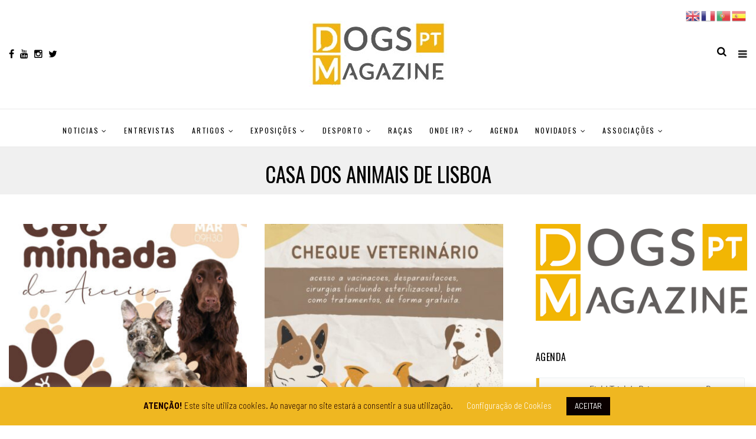

--- FILE ---
content_type: text/html; charset=UTF-8
request_url: https://dogs-ptmagazine.com/tag/casa-dos-animais-de-lisboa/
body_size: 23844
content:
<!DOCTYPE html>
<!--[if IE 9 ]><html class="ie ie9" lang="pt-PT"> <![endif]-->
<html lang="pt-PT">
<head>
<meta charset="UTF-8">
<meta name="viewport" content="width=device-width, initial-scale=1, maximum-scale=1">
<title>Casa dos Animais de Lisboa &#8211; dogs-ptmagazine</title>
<meta name='robots' content='max-image-preview:large' />
<style>img:is([sizes="auto" i], [sizes^="auto," i]) { contain-intrinsic-size: 3000px 1500px }</style>
<link rel='dns-prefetch' href='//connect.facebook.net' />
<link rel='dns-prefetch' href='//apis.google.com' />
<link rel='dns-prefetch' href='//platform.linkedin.com' />
<link rel='dns-prefetch' href='//fonts.googleapis.com' />
<link rel="alternate" type="application/rss+xml" title="dogs-ptmagazine &raquo; Feed" href="https://dogs-ptmagazine.com/feed/" />
<link rel="alternate" type="application/rss+xml" title="dogs-ptmagazine &raquo; Feed de comentários" href="https://dogs-ptmagazine.com/comments/feed/" />
<link rel="alternate" type="application/rss+xml" title="Feed de etiquetas dogs-ptmagazine &raquo; Casa dos Animais de Lisboa" href="https://dogs-ptmagazine.com/tag/casa-dos-animais-de-lisboa/feed/" />
<!-- <link rel='stylesheet' id='rhp-style-css' href='https://dogs-ptmagazine.com/wp-content/uploads/calendarize-it/calendarize-it-social-panels/css/styles.css?ver=6.7.4' type='text/css' media='all' /> -->
<!-- <link rel='stylesheet' id='rhp-panel-style-css' href='https://dogs-ptmagazine.com/wp-content/uploads/calendarize-it/calendarize-it-social-panels/css/panel.css?ver=6.7.4' type='text/css' media='all' /> -->
<!-- <link rel='stylesheet' id='wp-block-library-css' href='https://dogs-ptmagazine.com/wp-includes/css/dist/block-library/style.min.css?ver=6.7.4' type='text/css' media='all' /> -->
<!-- <link rel='stylesheet' id='wpda_countdown_gutenberg_css-css' href='https://dogs-ptmagazine.com/wp-content/plugins/widget-countdown/includes/gutenberg/style.css?ver=6.7.4' type='text/css' media='all' /> -->
<link rel="stylesheet" type="text/css" href="//dogs-ptmagazine.com/wp-content/cache/wpfc-minified/jzef1090/2s6si.css" media="all"/>
<style id='classic-theme-styles-inline-css' type='text/css'>
/*! This file is auto-generated */
.wp-block-button__link{color:#fff;background-color:#32373c;border-radius:9999px;box-shadow:none;text-decoration:none;padding:calc(.667em + 2px) calc(1.333em + 2px);font-size:1.125em}.wp-block-file__button{background:#32373c;color:#fff;text-decoration:none}
</style>
<style id='global-styles-inline-css' type='text/css'>
:root{--wp--preset--aspect-ratio--square: 1;--wp--preset--aspect-ratio--4-3: 4/3;--wp--preset--aspect-ratio--3-4: 3/4;--wp--preset--aspect-ratio--3-2: 3/2;--wp--preset--aspect-ratio--2-3: 2/3;--wp--preset--aspect-ratio--16-9: 16/9;--wp--preset--aspect-ratio--9-16: 9/16;--wp--preset--color--black: #000000;--wp--preset--color--cyan-bluish-gray: #abb8c3;--wp--preset--color--white: #ffffff;--wp--preset--color--pale-pink: #f78da7;--wp--preset--color--vivid-red: #cf2e2e;--wp--preset--color--luminous-vivid-orange: #ff6900;--wp--preset--color--luminous-vivid-amber: #fcb900;--wp--preset--color--light-green-cyan: #7bdcb5;--wp--preset--color--vivid-green-cyan: #00d084;--wp--preset--color--pale-cyan-blue: #8ed1fc;--wp--preset--color--vivid-cyan-blue: #0693e3;--wp--preset--color--vivid-purple: #9b51e0;--wp--preset--gradient--vivid-cyan-blue-to-vivid-purple: linear-gradient(135deg,rgba(6,147,227,1) 0%,rgb(155,81,224) 100%);--wp--preset--gradient--light-green-cyan-to-vivid-green-cyan: linear-gradient(135deg,rgb(122,220,180) 0%,rgb(0,208,130) 100%);--wp--preset--gradient--luminous-vivid-amber-to-luminous-vivid-orange: linear-gradient(135deg,rgba(252,185,0,1) 0%,rgba(255,105,0,1) 100%);--wp--preset--gradient--luminous-vivid-orange-to-vivid-red: linear-gradient(135deg,rgba(255,105,0,1) 0%,rgb(207,46,46) 100%);--wp--preset--gradient--very-light-gray-to-cyan-bluish-gray: linear-gradient(135deg,rgb(238,238,238) 0%,rgb(169,184,195) 100%);--wp--preset--gradient--cool-to-warm-spectrum: linear-gradient(135deg,rgb(74,234,220) 0%,rgb(151,120,209) 20%,rgb(207,42,186) 40%,rgb(238,44,130) 60%,rgb(251,105,98) 80%,rgb(254,248,76) 100%);--wp--preset--gradient--blush-light-purple: linear-gradient(135deg,rgb(255,206,236) 0%,rgb(152,150,240) 100%);--wp--preset--gradient--blush-bordeaux: linear-gradient(135deg,rgb(254,205,165) 0%,rgb(254,45,45) 50%,rgb(107,0,62) 100%);--wp--preset--gradient--luminous-dusk: linear-gradient(135deg,rgb(255,203,112) 0%,rgb(199,81,192) 50%,rgb(65,88,208) 100%);--wp--preset--gradient--pale-ocean: linear-gradient(135deg,rgb(255,245,203) 0%,rgb(182,227,212) 50%,rgb(51,167,181) 100%);--wp--preset--gradient--electric-grass: linear-gradient(135deg,rgb(202,248,128) 0%,rgb(113,206,126) 100%);--wp--preset--gradient--midnight: linear-gradient(135deg,rgb(2,3,129) 0%,rgb(40,116,252) 100%);--wp--preset--font-size--small: 13px;--wp--preset--font-size--medium: 20px;--wp--preset--font-size--large: 36px;--wp--preset--font-size--x-large: 42px;--wp--preset--spacing--20: 0.44rem;--wp--preset--spacing--30: 0.67rem;--wp--preset--spacing--40: 1rem;--wp--preset--spacing--50: 1.5rem;--wp--preset--spacing--60: 2.25rem;--wp--preset--spacing--70: 3.38rem;--wp--preset--spacing--80: 5.06rem;--wp--preset--shadow--natural: 6px 6px 9px rgba(0, 0, 0, 0.2);--wp--preset--shadow--deep: 12px 12px 50px rgba(0, 0, 0, 0.4);--wp--preset--shadow--sharp: 6px 6px 0px rgba(0, 0, 0, 0.2);--wp--preset--shadow--outlined: 6px 6px 0px -3px rgba(255, 255, 255, 1), 6px 6px rgba(0, 0, 0, 1);--wp--preset--shadow--crisp: 6px 6px 0px rgba(0, 0, 0, 1);}:where(.is-layout-flex){gap: 0.5em;}:where(.is-layout-grid){gap: 0.5em;}body .is-layout-flex{display: flex;}.is-layout-flex{flex-wrap: wrap;align-items: center;}.is-layout-flex > :is(*, div){margin: 0;}body .is-layout-grid{display: grid;}.is-layout-grid > :is(*, div){margin: 0;}:where(.wp-block-columns.is-layout-flex){gap: 2em;}:where(.wp-block-columns.is-layout-grid){gap: 2em;}:where(.wp-block-post-template.is-layout-flex){gap: 1.25em;}:where(.wp-block-post-template.is-layout-grid){gap: 1.25em;}.has-black-color{color: var(--wp--preset--color--black) !important;}.has-cyan-bluish-gray-color{color: var(--wp--preset--color--cyan-bluish-gray) !important;}.has-white-color{color: var(--wp--preset--color--white) !important;}.has-pale-pink-color{color: var(--wp--preset--color--pale-pink) !important;}.has-vivid-red-color{color: var(--wp--preset--color--vivid-red) !important;}.has-luminous-vivid-orange-color{color: var(--wp--preset--color--luminous-vivid-orange) !important;}.has-luminous-vivid-amber-color{color: var(--wp--preset--color--luminous-vivid-amber) !important;}.has-light-green-cyan-color{color: var(--wp--preset--color--light-green-cyan) !important;}.has-vivid-green-cyan-color{color: var(--wp--preset--color--vivid-green-cyan) !important;}.has-pale-cyan-blue-color{color: var(--wp--preset--color--pale-cyan-blue) !important;}.has-vivid-cyan-blue-color{color: var(--wp--preset--color--vivid-cyan-blue) !important;}.has-vivid-purple-color{color: var(--wp--preset--color--vivid-purple) !important;}.has-black-background-color{background-color: var(--wp--preset--color--black) !important;}.has-cyan-bluish-gray-background-color{background-color: var(--wp--preset--color--cyan-bluish-gray) !important;}.has-white-background-color{background-color: var(--wp--preset--color--white) !important;}.has-pale-pink-background-color{background-color: var(--wp--preset--color--pale-pink) !important;}.has-vivid-red-background-color{background-color: var(--wp--preset--color--vivid-red) !important;}.has-luminous-vivid-orange-background-color{background-color: var(--wp--preset--color--luminous-vivid-orange) !important;}.has-luminous-vivid-amber-background-color{background-color: var(--wp--preset--color--luminous-vivid-amber) !important;}.has-light-green-cyan-background-color{background-color: var(--wp--preset--color--light-green-cyan) !important;}.has-vivid-green-cyan-background-color{background-color: var(--wp--preset--color--vivid-green-cyan) !important;}.has-pale-cyan-blue-background-color{background-color: var(--wp--preset--color--pale-cyan-blue) !important;}.has-vivid-cyan-blue-background-color{background-color: var(--wp--preset--color--vivid-cyan-blue) !important;}.has-vivid-purple-background-color{background-color: var(--wp--preset--color--vivid-purple) !important;}.has-black-border-color{border-color: var(--wp--preset--color--black) !important;}.has-cyan-bluish-gray-border-color{border-color: var(--wp--preset--color--cyan-bluish-gray) !important;}.has-white-border-color{border-color: var(--wp--preset--color--white) !important;}.has-pale-pink-border-color{border-color: var(--wp--preset--color--pale-pink) !important;}.has-vivid-red-border-color{border-color: var(--wp--preset--color--vivid-red) !important;}.has-luminous-vivid-orange-border-color{border-color: var(--wp--preset--color--luminous-vivid-orange) !important;}.has-luminous-vivid-amber-border-color{border-color: var(--wp--preset--color--luminous-vivid-amber) !important;}.has-light-green-cyan-border-color{border-color: var(--wp--preset--color--light-green-cyan) !important;}.has-vivid-green-cyan-border-color{border-color: var(--wp--preset--color--vivid-green-cyan) !important;}.has-pale-cyan-blue-border-color{border-color: var(--wp--preset--color--pale-cyan-blue) !important;}.has-vivid-cyan-blue-border-color{border-color: var(--wp--preset--color--vivid-cyan-blue) !important;}.has-vivid-purple-border-color{border-color: var(--wp--preset--color--vivid-purple) !important;}.has-vivid-cyan-blue-to-vivid-purple-gradient-background{background: var(--wp--preset--gradient--vivid-cyan-blue-to-vivid-purple) !important;}.has-light-green-cyan-to-vivid-green-cyan-gradient-background{background: var(--wp--preset--gradient--light-green-cyan-to-vivid-green-cyan) !important;}.has-luminous-vivid-amber-to-luminous-vivid-orange-gradient-background{background: var(--wp--preset--gradient--luminous-vivid-amber-to-luminous-vivid-orange) !important;}.has-luminous-vivid-orange-to-vivid-red-gradient-background{background: var(--wp--preset--gradient--luminous-vivid-orange-to-vivid-red) !important;}.has-very-light-gray-to-cyan-bluish-gray-gradient-background{background: var(--wp--preset--gradient--very-light-gray-to-cyan-bluish-gray) !important;}.has-cool-to-warm-spectrum-gradient-background{background: var(--wp--preset--gradient--cool-to-warm-spectrum) !important;}.has-blush-light-purple-gradient-background{background: var(--wp--preset--gradient--blush-light-purple) !important;}.has-blush-bordeaux-gradient-background{background: var(--wp--preset--gradient--blush-bordeaux) !important;}.has-luminous-dusk-gradient-background{background: var(--wp--preset--gradient--luminous-dusk) !important;}.has-pale-ocean-gradient-background{background: var(--wp--preset--gradient--pale-ocean) !important;}.has-electric-grass-gradient-background{background: var(--wp--preset--gradient--electric-grass) !important;}.has-midnight-gradient-background{background: var(--wp--preset--gradient--midnight) !important;}.has-small-font-size{font-size: var(--wp--preset--font-size--small) !important;}.has-medium-font-size{font-size: var(--wp--preset--font-size--medium) !important;}.has-large-font-size{font-size: var(--wp--preset--font-size--large) !important;}.has-x-large-font-size{font-size: var(--wp--preset--font-size--x-large) !important;}
:where(.wp-block-post-template.is-layout-flex){gap: 1.25em;}:where(.wp-block-post-template.is-layout-grid){gap: 1.25em;}
:where(.wp-block-columns.is-layout-flex){gap: 2em;}:where(.wp-block-columns.is-layout-grid){gap: 2em;}
:root :where(.wp-block-pullquote){font-size: 1.5em;line-height: 1.6;}
</style>
<!-- <link rel='stylesheet' id='cookie-law-info-css' href='https://dogs-ptmagazine.com/wp-content/plugins/cookie-law-info/legacy/public/css/cookie-law-info-public.css?ver=3.2.8' type='text/css' media='all' /> -->
<!-- <link rel='stylesheet' id='cookie-law-info-gdpr-css' href='https://dogs-ptmagazine.com/wp-content/plugins/cookie-law-info/legacy/public/css/cookie-law-info-gdpr.css?ver=3.2.8' type='text/css' media='all' /> -->
<!-- <link rel='stylesheet' id='popb_admin_top_menu_styles_csm-css' href='https://dogs-ptmagazine.com/wp-content/plugins/page-builder-add/styles/admin-csm-menu-styles.css?ver=6.7.4' type='text/css' media='all' /> -->
<!-- <link rel='stylesheet' id='iw-defaults-css' href='https://dogs-ptmagazine.com/wp-content/plugins/widgets-for-siteorigin/inc/../css/defaults.css?ver=1.4.2' type='text/css' media='all' /> -->
<!-- <link rel='stylesheet' id='wp-date-remover-css' href='https://dogs-ptmagazine.com/wp-content/plugins/wp-date-remover/public/css/wp-date-remover-public.css?ver=1.0.0' type='text/css' media='all' /> -->
<!-- <link rel='stylesheet' id='calendarizeit-css' href='https://dogs-ptmagazine.com/wp-content/plugins/calendarize-it/css/frontend.min.css?ver=4.0.8.6' type='text/css' media='all' /> -->
<!-- <link rel='stylesheet' id='rhc-last-minue-css' href='https://dogs-ptmagazine.com/wp-content/plugins/calendarize-it/css/last_minute_fixes.css?ver=1.1.1' type='text/css' media='all' /> -->
<!-- <link rel='stylesheet' id='rhc-widgets-css' href='https://dogs-ptmagazine.com/wp-content/uploads/calendarize-it/calendarize-it-accordion-widget/rhc_widgets.css?ver=1.0.1.3' type='text/css' media='all' /> -->
<link rel="stylesheet" type="text/css" href="//dogs-ptmagazine.com/wp-content/cache/wpfc-minified/km6bz2ko/5rbac.css" media="all"/>
<link rel='stylesheet' id='elono_fonts_url-css' href='//fonts.googleapis.com/css?family=Oswald%3A100%2C200%2C300%2C400%2C500%2C600%2C700%2C800%2C900%2C400italic%2C700italic%2C900italic%7CBarlow+Semi+Condensed%3A100%2C200%2C300%2C400%2C500%2C600%2C700%2C800%2C900%2C400italic%2C700italic%2C900italic%7COswald%3A100%2C200%2C300%2C400%2C500%2C600%2C700%2C800%2C900%2C400italic%2C700italic%2C900italic&#038;subset=latin%2Clatin-ext%2Ccyrillic%2Ccyrillic-ext%2Cgreek%2Cgreek-ext%2Cvietnamese&#038;ver=1.2' type='text/css' media='all' />
<!-- <link rel='stylesheet' id='bootstrap-css' href='https://dogs-ptmagazine.com/wp-content/themes/elono/css/bootstrap.css?ver=1.2' type='text/css' media='all' /> -->
<!-- <link rel='stylesheet' id='elono_style-css' href='https://dogs-ptmagazine.com/wp-content/themes/elono/style.css?ver=1.2' type='text/css' media='all' /> -->
<!-- <link rel='stylesheet' id='elono_responsive-css' href='https://dogs-ptmagazine.com/wp-content/themes/elono/css/responsive.css?ver=1.2' type='text/css' media='all' /> -->
<link rel="stylesheet" type="text/css" href="//dogs-ptmagazine.com/wp-content/cache/wpfc-minified/4rmoyrl/3wtro.css" media="all"/>
<style id='elono_responsive-inline-css' type='text/css'>
.container{max-width: 1300px !important;}
.header_layout_style5_custom .jl_header_5container{padding-left: 15px; padding-right: 15px;}
.grid-sidebar .box .jl_post_title_top .image-post-title, .grid-sidebar .blog_large_post_style .post-entry-content .image-post-title, .grid-sidebar .blog_large_post_style .post-entry-content h1, .blog_large_post_style .post-entry-content .image-post-title, .blog_large_post_style .post-entry-content h1, .blog_large_overlay_post_style.box .post-entry-content .image-post-title a{font-size: 30px !important; }
.grid-sidebar .box .image-post-title, .show3_post_col_home .grid4_home_post_display .blog_grid_post_style .image-post-title{font-size: 22px !important; }
.jl_grid_large2col.jl_post_loop_wrapper.jl_grid_4col_home .grid-sidebar .box .image-post-title{font-size: 32px !important;}
.sd{font-size: 25px !important; }
.header_top_bar_wrapper .navigation_wrapper #jl_top_menu li a, .meta-category-small a, .item_slide_caption .post-meta.meta-main-img, .post-meta.meta-main-img, .post-meta-bot-in, .post-meta span, .single-post-meta-wrapper span, .comment time, .post_large_footer_meta, .blog_large_post_style .large_post_content .jelly_read_more_wrapper a, .love_post_view_header a, .header_date_display, .jl_continue_reading, .menu_post_feature .builder_cat_title_list_style li, .builder_cat_title_list_style li, .main_new_ticker_wrapper .post-date, .main_new_ticker_wrapper .news_ticker_title_style, .jl_rating_front .jl_rating_value, .pop_post_right_slider .headding_pop_post, .jl_main_right_number .jl_number_list, .jl_grid_more .jl_slider_readding, .page_builder_listpost.jelly_homepage_builder .jl_list_more a, .jl_s_slide_text_wrapper .banner-container .jl_ssider_more{font-family: Oswald !important;}
#mainmenu li > a, #content_nav .menu_moble_slide > li a, .header_layout_style3_custom .navigation_wrapper > ul > li > a, .header_magazine_full_screen .navigation_wrapper .jl_main_menu > li > a{font-family: Oswald !important;  font-size:12px !important; font-weight:400 !important; text-transform: uppercase !important; letter-spacing: .15em !important;}
#content_nav .menu_moble_slide > li a{font-size: 12px !important;}
.content_single_page p, .single_section_content .post_content, .single_section_content .post_content p{font-size: 17px !important;}
body, p, .date_post_large_display, #search_block_top #search_query_top, .tagcloud a, .format-quote a p.quote_source, .blog_large_post_style .large_post_content .jelly_read_more_wrapper a, .blog_grid_post_style .jelly_read_more_wrapper a, .blog_list_post_style .jelly_read_more_wrapper a, .pagination-more div a,
.meta-category-small-builder a, .full-slider-wrapper .banner-carousel-item .banner-container .more_btn a, .single-item-slider .banner-carousel-item .banner-container .more_btn a{font-family:Barlow Semi Condensed !important; font-weight: 400 !important;}   
.single_section_content .post_content blockquote p{font-size: 20px !important;}
h1, h2, h3, h4, h5, h6, h1 a, h2 a, h3 a, h4 a, h5 a, h6 a, .postnav #prepost, .postnav  #nextpost, .bbp-forum-title, .single_post_arrow_content #prepost, .single_post_arrow_content #nextpost{font-weight: 400 !important; text-transform: uppercase !important; letter-spacing: 0px !important;}
h1, h2, h3, h4, h5, h6, h1 a, h2 a, h3 a, h4 a, h5 a, h6 a, .postnav #prepost, .postnav  #nextpost, .bbp-forum-title, .single_post_arrow_content #prepost, .single_post_arrow_content #nextpost{line-height: 1.3 !important;}
.footer_carousel .meta-comment ,.item_slide_caption h1 a,  .tickerfloat, .box-1 .inside h3, .detailholder.medium h3, .feature-post-list .feature-post-title, .widget-title h2, .image-post-title, .grid.caption_header h3, ul.tabs li a, h1, h2, h3, h4, h5, h6, .carousel_title, .postnav a, .format-aside a p.aside_title, .date_post_large_display, .social-count-plus span,
.sf-top-menu li a, .large_continue_reading span, #commentform #submit, .wpcf7-form-control.wpcf7-submit, .single_post_arrow_content #prepost, .single_post_arrow_content #nextpost, .cfs_from_wrapper .cfs_form_title, .comment-meta .comment-author-name{font-family:Oswald !important;}   
.navigation_wrapper #mainmenu.jl_main_menu > li li > a{ font-size: 11px !important; font-weight: 400 !important;}
.cat-item-102 span{background: #efb721 !important;}.cat-item-106 span{background: #efb721 !important;}.cat-item-103 span{background: #efb721 !important;}.cat-item-5 span{background: #efb721 !important;}.cat-item-11 span{background: #efb721 !important;}.cat-item-243 span{background: #efb721 !important;}.cat-item-429 span{background: #efb721 !important;}.cat-item-430 span{background: #efb721 !important;}.cat-item-431 span{background: #efb721 !important;}.cat-item-7 span{background: #efb721 !important;}.cat-item-952 span{background: #efb721 !important;}.cat-item-1857 span{background:  !important;}.cat-item-36 span{background: #efb721 !important;}.cat-item-438 span{background: #efb721 !important;}.cat-item-437 span{background: #efb721 !important;}.cat-item-953 span{background: #efb721 !important;}.cat-item-6 span{background: #efb721 !important;}.cat-item-104 span{background: #efb721 !important;}.cat-item-432 span{background: #efb721 !important;}.cat-item-238 span{background: #efb721 !important;}.cat-item-107 span{background: #efb721 !important;}.cat-item-4 span{background: #efb721 !important;}.cat-item-433 span{background: #efb721 !important;}.cat-item-105 span{background: #efb721 !important;}.cat-item-108 span{background: #efb721 !important;}.cat-item-3 span{background: #efb721 !important;}.cat-item-1434 span{background: #efb721 !important;}.cat-item-10 span{background: #efb721 !important;}.cat-item-109 span{background: #efb721 !important;}.cat-item-9 span{background: #efb721 !important;}.cat-item-111 span{background: #efb721 !important;}.cat-item-954 span{background: #efb721 !important;}.cat-item-110 span{background: #efb721 !important;}.cat-item-436 span{background: #efb721 !important;}.cat-item-237 span{background: #efb721 !important;}.cat-item-1468 span{background: #efb721 !important;}.cat-item-8 span{background: #efb721 !important;}.cat-item-47 span{background: #efb721 !important;}.cat-item-14 span{background: #efb721 !important;}.cat-item-239 span{background: #efb721 !important;}.cat-item-434 span{background: #efb721 !important;}.cat-item-435 span{background: #efb721 !important;}
</style>
<!-- <link rel='stylesheet' id='rhc-print-css-css' href='https://dogs-ptmagazine.com/wp-content/plugins/calendarize-it/css/print.css?ver=1.0.2' type='text/css' media='all' /> -->
<!-- <link rel='stylesheet' id='cyclone-template-style-dark-0-css' href='https://dogs-ptmagazine.com/wp-content/plugins/cyclone-slider/templates/dark/style.css?ver=3.2.0' type='text/css' media='all' /> -->
<!-- <link rel='stylesheet' id='cyclone-template-style-default-0-css' href='https://dogs-ptmagazine.com/wp-content/plugins/cyclone-slider/templates/default/style.css?ver=3.2.0' type='text/css' media='all' /> -->
<!-- <link rel='stylesheet' id='cyclone-template-style-standard-0-css' href='https://dogs-ptmagazine.com/wp-content/plugins/cyclone-slider/templates/standard/style.css?ver=3.2.0' type='text/css' media='all' /> -->
<!-- <link rel='stylesheet' id='cyclone-template-style-thumbnails-0-css' href='https://dogs-ptmagazine.com/wp-content/plugins/cyclone-slider/templates/thumbnails/style.css?ver=3.2.0' type='text/css' media='all' /> -->
<link rel="stylesheet" type="text/css" href="//dogs-ptmagazine.com/wp-content/cache/wpfc-minified/joqzipyr/2s6wg.css" media="all"/>
<script src='//dogs-ptmagazine.com/wp-content/cache/wpfc-minified/2engr7fi/3wtro.js' type="text/javascript"></script>
<!-- <script type="text/javascript" src="https://dogs-ptmagazine.com/wp-includes/js/jquery/jquery.min.js?ver=3.7.1" id="jquery-core-js"></script> -->
<!-- <script type="text/javascript" src="https://dogs-ptmagazine.com/wp-includes/js/jquery/jquery-migrate.min.js?ver=3.4.1" id="jquery-migrate-js"></script> -->
<script type="text/javascript" src="https://connect.facebook.net/en_US/sdk.js?ver=6.7.4" id="fb-js"></script>
<script type="text/javascript" src="https://apis.google.com/js/client.js?ver=6.7.4" id="google-js"></script>
<script type="text/javascript" src="https://platform.linkedin.com/in.js?ver=6.7.4" id="linkedin-js"></script>
<script src='//dogs-ptmagazine.com/wp-content/cache/wpfc-minified/eujuare2/3wtro.js' type="text/javascript"></script>
<!-- <script type="text/javascript" src="https://dogs-ptmagazine.com/wp-content/uploads/calendarize-it/calendarize-it-social-panels/js/classie.js?ver=6.7.4" id="rhp-classie-js"></script> -->
<script type="text/javascript" id="cookie-law-info-js-extra">
/* <![CDATA[ */
var Cli_Data = {"nn_cookie_ids":[],"cookielist":[],"non_necessary_cookies":[],"ccpaEnabled":"","ccpaRegionBased":"","ccpaBarEnabled":"","strictlyEnabled":["necessary","obligatoire"],"ccpaType":"gdpr","js_blocking":"","custom_integration":"","triggerDomRefresh":"","secure_cookies":""};
var cli_cookiebar_settings = {"animate_speed_hide":"500","animate_speed_show":"500","background":"#efb721","border":"#b1a6a6c2","border_on":"","button_1_button_colour":"#0a0000","button_1_button_hover":"#080000","button_1_link_colour":"#fff","button_1_as_button":"1","button_1_new_win":"","button_2_button_colour":"#333","button_2_button_hover":"#292929","button_2_link_colour":"#444","button_2_as_button":"","button_2_hidebar":"","button_3_button_colour":"#000","button_3_button_hover":"#000000","button_3_link_colour":"#fff","button_3_as_button":"1","button_3_new_win":"","button_4_button_colour":"#000","button_4_button_hover":"#000000","button_4_link_colour":"#ffffff","button_4_as_button":"","button_7_button_colour":"#61a229","button_7_button_hover":"#4e8221","button_7_link_colour":"#fff","button_7_as_button":"1","button_7_new_win":"","font_family":"inherit","header_fix":"","notify_animate_hide":"1","notify_animate_show":"1","notify_div_id":"#cookie-law-info-bar","notify_position_horizontal":"right","notify_position_vertical":"bottom","scroll_close":"","scroll_close_reload":"","accept_close_reload":"","reject_close_reload":"","showagain_tab":"1","showagain_background":"#fff","showagain_border":"#000","showagain_div_id":"#cookie-law-info-again","showagain_x_position":"100px","text":"#1c0000","show_once_yn":"","show_once":"10000","logging_on":"","as_popup":"","popup_overlay":"1","bar_heading_text":"","cookie_bar_as":"banner","popup_showagain_position":"bottom-right","widget_position":"left"};
var log_object = {"ajax_url":"https:\/\/dogs-ptmagazine.com\/wp-admin\/admin-ajax.php"};
/* ]]> */
</script>
<script src='//dogs-ptmagazine.com/wp-content/cache/wpfc-minified/11n0s1m4/5rbac.js' type="text/javascript"></script>
<!-- <script type="text/javascript" src="https://dogs-ptmagazine.com/wp-content/plugins/cookie-law-info/legacy/public/js/cookie-law-info-public.js?ver=3.2.8" id="cookie-law-info-js"></script> -->
<!-- <script type="text/javascript" src="https://dogs-ptmagazine.com/wp-content/plugins/wp-date-remover/public/js/wp-date-remover-public.js?ver=1.0.0" id="wp-date-remover-js"></script> -->
<!-- <script type="text/javascript" src="https://dogs-ptmagazine.com/wp-content/plugins/calendarize-it/js/moment.js?ver=2.29.1" id="rhc-moment-js"></script> -->
<!-- <script type="text/javascript" src="https://dogs-ptmagazine.com/wp-includes/js/jquery/ui/core.min.js?ver=1.13.3" id="jquery-ui-core-js"></script> -->
<!-- <script type="text/javascript" src="https://dogs-ptmagazine.com/wp-includes/js/jquery/ui/accordion.min.js?ver=1.13.3" id="jquery-ui-accordion-js"></script> -->
<!-- <script type="text/javascript" src="https://dogs-ptmagazine.com/wp-includes/js/jquery/ui/mouse.min.js?ver=1.13.3" id="jquery-ui-mouse-js"></script> -->
<!-- <script type="text/javascript" src="https://dogs-ptmagazine.com/wp-includes/js/jquery/ui/slider.min.js?ver=1.13.3" id="jquery-ui-slider-js"></script> -->
<!-- <script type="text/javascript" src="https://dogs-ptmagazine.com/wp-includes/js/jquery/ui/resizable.min.js?ver=1.13.3" id="jquery-ui-resizable-js"></script> -->
<!-- <script type="text/javascript" src="https://dogs-ptmagazine.com/wp-includes/js/jquery/ui/draggable.min.js?ver=1.13.3" id="jquery-ui-draggable-js"></script> -->
<!-- <script type="text/javascript" src="https://dogs-ptmagazine.com/wp-includes/js/jquery/ui/controlgroup.min.js?ver=1.13.3" id="jquery-ui-controlgroup-js"></script> -->
<!-- <script type="text/javascript" src="https://dogs-ptmagazine.com/wp-includes/js/jquery/ui/checkboxradio.min.js?ver=1.13.3" id="jquery-ui-checkboxradio-js"></script> -->
<!-- <script type="text/javascript" src="https://dogs-ptmagazine.com/wp-includes/js/jquery/ui/button.min.js?ver=1.13.3" id="jquery-ui-button-js"></script> -->
<!-- <script type="text/javascript" src="https://dogs-ptmagazine.com/wp-includes/js/jquery/ui/dialog.min.js?ver=1.13.3" id="jquery-ui-dialog-js"></script> -->
<!-- <script type="text/javascript" src="https://dogs-ptmagazine.com/wp-includes/js/jquery/ui/tabs.min.js?ver=1.13.3" id="jquery-ui-tabs-js"></script> -->
<!-- <script type="text/javascript" src="https://dogs-ptmagazine.com/wp-includes/js/jquery/ui/sortable.min.js?ver=1.13.3" id="jquery-ui-sortable-js"></script> -->
<!-- <script type="text/javascript" src="https://dogs-ptmagazine.com/wp-includes/js/jquery/ui/droppable.min.js?ver=1.13.3" id="jquery-ui-droppable-js"></script> -->
<!-- <script type="text/javascript" src="https://dogs-ptmagazine.com/wp-includes/js/jquery/ui/datepicker.min.js?ver=1.13.3" id="jquery-ui-datepicker-js"></script> -->
<script type="text/javascript" id="jquery-ui-datepicker-js-after">
/* <![CDATA[ */
jQuery(function(jQuery){jQuery.datepicker.setDefaults({"closeText":"Fechar","currentText":"Hoje","monthNames":["Janeiro","Fevereiro","Mar\u00e7o","Abril","Maio","Junho","Julho","Agosto","Setembro","Outubro","Novembro","Dezembro"],"monthNamesShort":["Jan","Fev","Mar","Abr","Mai","Jun","Jul","Ago","Set","Out","Nov","Dez"],"nextText":"Seguinte","prevText":"Anterior","dayNames":["Domingo","Segunda-feira","Ter\u00e7a-feira","Quarta-feira","Quinta-feira","Sexta-feira","S\u00e1bado"],"dayNamesShort":["Dom","Seg","Ter","Qua","Qui","Sex","S\u00e1b"],"dayNamesMin":["D","S","T","Q","Q","S","S"],"dateFormat":"d MM, yy","firstDay":1,"isRTL":false});});
/* ]]> */
</script>
<script src='//dogs-ptmagazine.com/wp-content/cache/wpfc-minified/fi3j9oye/2s6si.js' type="text/javascript"></script>
<!-- <script type="text/javascript" src="https://dogs-ptmagazine.com/wp-includes/js/jquery/ui/menu.min.js?ver=1.13.3" id="jquery-ui-menu-js"></script> -->
<!-- <script type="text/javascript" src="https://dogs-ptmagazine.com/wp-includes/js/dist/dom-ready.min.js?ver=f77871ff7694fffea381" id="wp-dom-ready-js"></script> -->
<!-- <script type="text/javascript" src="https://dogs-ptmagazine.com/wp-includes/js/dist/hooks.min.js?ver=4d63a3d491d11ffd8ac6" id="wp-hooks-js"></script> -->
<!-- <script type="text/javascript" src="https://dogs-ptmagazine.com/wp-includes/js/dist/i18n.min.js?ver=5e580eb46a90c2b997e6" id="wp-i18n-js"></script> -->
<script type="text/javascript" id="wp-i18n-js-after">
/* <![CDATA[ */
wp.i18n.setLocaleData( { 'text direction\u0004ltr': [ 'ltr' ] } );
/* ]]> */
</script>
<script type="text/javascript" id="wp-a11y-js-translations">
/* <![CDATA[ */
( function( domain, translations ) {
var localeData = translations.locale_data[ domain ] || translations.locale_data.messages;
localeData[""].domain = domain;
wp.i18n.setLocaleData( localeData, domain );
} )( "default", {"translation-revision-date":"2025-12-01 23:51:52+0000","generator":"GlotPress\/4.0.3","domain":"messages","locale_data":{"messages":{"":{"domain":"messages","plural-forms":"nplurals=2; plural=n != 1;","lang":"pt"},"Notifications":["Notifica\u00e7\u00f5es"]}},"comment":{"reference":"wp-includes\/js\/dist\/a11y.js"}} );
/* ]]> */
</script>
<script src='//dogs-ptmagazine.com/wp-content/cache/wpfc-minified/6mvwlfev/2s6si.js' type="text/javascript"></script>
<!-- <script type="text/javascript" src="https://dogs-ptmagazine.com/wp-includes/js/dist/a11y.min.js?ver=3156534cc54473497e14" id="wp-a11y-js"></script> -->
<!-- <script type="text/javascript" src="https://dogs-ptmagazine.com/wp-includes/js/jquery/ui/autocomplete.min.js?ver=1.13.3" id="jquery-ui-autocomplete-js"></script> -->
<script type="text/javascript" src="https://dogs-ptmagazine.com/wp-content/plugins/calendarize-it/js/deprecated.js?ver=bundled-jquery-ui" id="jquery-ui-wp-js"></script>
<script type="text/javascript" id="calendarize-js-extra">
/* <![CDATA[ */
var RHC = {"ajaxurl":"https:\/\/dogs-ptmagazine.com\/","mobile_width":"480","last_modified":"82890f8c783c15d936237a9b643b1a68","tooltip_details":[],"visibility_check":"","gmt_offset":"0","disable_event_link":"0","rhc_options":{}};
/* ]]> */
</script>
<script src='//dogs-ptmagazine.com/wp-content/cache/wpfc-minified/etytql6h/3wtro.js' type="text/javascript"></script>
<!-- <script type="text/javascript" src="https://dogs-ptmagazine.com/wp-content/plugins/calendarize-it/js/frontend.min.js?ver=5.0.1.6" id="calendarize-js"></script> -->
<script type="text/javascript" src="https://maps.google.com/maps/api/js?libraries=places&amp;ver=3.0" id="google-api3-js"></script>
<script src='//dogs-ptmagazine.com/wp-content/cache/wpfc-minified/23jesq1y/3wtro.js' type="text/javascript"></script>
<!-- <script type="text/javascript" src="https://dogs-ptmagazine.com/wp-content/uploads/calendarize-it/calendarize-it-accordion-widget/js/rhc_accordion_widget.js?ver=1.2.5.2" id="rhc-widgets-ac-js"></script> -->
<!-- <script type="text/javascript" src="https://dogs-ptmagazine.com/wp-content/plugins/calendarize-it/js/bootstrap.min.js?ver=3.0.0" id="bootstrap-js"></script> -->
<!-- <script type="text/javascript" src="https://dogs-ptmagazine.com/wp-content/plugins/calendarize-it/js/bootstrap-select.js?ver=1.0.2" id="bootstrap-select-js"></script> -->
<!-- <script type="text/javascript" src="https://dogs-ptmagazine.com/wp-content/plugins/calendarize-it/js/rhc_gmap3.js?ver=1.0.1" id="rhc_gmap3-js"></script> -->
<link rel="https://api.w.org/" href="https://dogs-ptmagazine.com/wp-json/" /><link rel="alternate" title="JSON" type="application/json" href="https://dogs-ptmagazine.com/wp-json/wp/v2/tags/624" /><link rel="EditURI" type="application/rsd+xml" title="RSD" href="https://dogs-ptmagazine.com/xmlrpc.php?rsd" />
<meta name="generator" content="WordPress 6.7.4" />
<meta property="og:image" content="https://dogs-ptmagazine.com/wp-content/uploads/2024/02/caominhada-areeiro.jpg" />		
<!-- GA Google Analytics @ https://m0n.co/ga -->
<script>
(function(i,s,o,g,r,a,m){i['GoogleAnalyticsObject']=r;i[r]=i[r]||function(){
(i[r].q=i[r].q||[]).push(arguments)},i[r].l=1*new Date();a=s.createElement(o),
m=s.getElementsByTagName(o)[0];a.async=1;a.src=g;m.parentNode.insertBefore(a,m)
})(window,document,'script','https://www.google-analytics.com/analytics.js','ga');
ga('create', 'UA-130435239-1', 'auto');
ga('send', 'pageview');
</script>
<link media="all" type="text/css" rel="stylesheet" href="https://fonts.googleapis.com/css?family=Lato:100,300,700,900" />		<script>
document.documentElement.className = document.documentElement.className.replace( 'no-js', 'js' );
</script>
<style>
.no-js img.lazyload { display: none; }
figure.wp-block-image img.lazyloading { min-width: 150px; }
.lazyload, .lazyloading { opacity: 0; }
.lazyloaded {
opacity: 1;
transition: opacity 400ms;
transition-delay: 0ms;
}
</style>
<meta name="onesignal" content="wordpress-plugin"/>
<script>
window.OneSignal = window.OneSignal || [];
OneSignal.push( function() {
OneSignal.SERVICE_WORKER_UPDATER_PATH = "OneSignalSDKUpdaterWorker.js.php";
OneSignal.SERVICE_WORKER_PATH = "OneSignalSDKWorker.js.php";
OneSignal.SERVICE_WORKER_PARAM = { scope: "/" };
OneSignal.setDefaultNotificationUrl("https://dogs-ptmagazine.com");
var oneSignal_options = {};
window._oneSignalInitOptions = oneSignal_options;
oneSignal_options['wordpress'] = true;
oneSignal_options['appId'] = '3401126b-79a5-418a-b689-dc5e871c247a';
oneSignal_options['allowLocalhostAsSecureOrigin'] = true;
oneSignal_options['welcomeNotification'] = { };
oneSignal_options['welcomeNotification']['title'] = "";
oneSignal_options['welcomeNotification']['message'] = "";
oneSignal_options['path'] = "https://dogs-ptmagazine.com/wp-content/plugins/onesignal-free-web-push-notifications/sdk_files/";
oneSignal_options['promptOptions'] = { };
oneSignal_options['notifyButton'] = { };
oneSignal_options['notifyButton']['enable'] = true;
oneSignal_options['notifyButton']['position'] = 'bottom-right';
oneSignal_options['notifyButton']['theme'] = 'default';
oneSignal_options['notifyButton']['size'] = 'medium';
oneSignal_options['notifyButton']['showCredit'] = true;
oneSignal_options['notifyButton']['text'] = {};
OneSignal.init(window._oneSignalInitOptions);
OneSignal.showSlidedownPrompt();      });
function documentInitOneSignal() {
var oneSignal_elements = document.getElementsByClassName("OneSignal-prompt");
var oneSignalLinkClickHandler = function(event) { OneSignal.push(['registerForPushNotifications']); event.preventDefault(); };        for(var i = 0; i < oneSignal_elements.length; i++)
oneSignal_elements[i].addEventListener('click', oneSignalLinkClickHandler, false);
}
if (document.readyState === 'complete') {
documentInitOneSignal();
}
else {
window.addEventListener("load", function(event){
documentInitOneSignal();
});
}
</script>
<link rel="icon" href="https://dogs-ptmagazine.com/wp-content/uploads/2021/11/favicon.jpg" sizes="32x32" />
<link rel="icon" href="https://dogs-ptmagazine.com/wp-content/uploads/2021/11/favicon.jpg" sizes="192x192" />
<link rel="apple-touch-icon" href="https://dogs-ptmagazine.com/wp-content/uploads/2021/11/favicon.jpg" />
<meta name="msapplication-TileImage" content="https://dogs-ptmagazine.com/wp-content/uploads/2021/11/favicon.jpg" />
<style type="text/css" id="wp-custom-css">
.header_magazine_full_screen .menu_wrapper .jl_main_menu > li {
padding: 0 6px;
}
.page-id-22032 .widget {
background-color:transparent;
margin-bottom: 5px !important;
}
.page-id-22032 #wrapper_masonry {
padding-top: 5px;
padding-bottom: 0px;
}
.page-id-22032 #wrapper_masonry .row {
margin-bottom: 5px;
}
.page-id-22032 .panel-grid-cell {
align-self: auto;
background-color: #f8f8f8a3;
border-radius: 10px;
}
.wpdevart_countdown #main_countedown_widget_2 .time_left {
border-radius: 8px;
background-color: #e6b947d1;
font-size: 30px;
font-family: monospace;
color: #ffffff;
}
.wpdevart_countdown #main_countedown_widget_2 .time_description {
font-size: 14px;
font-family: monospace;
color: #000000;
}
/* Págs. Iniciativas - Sem Header e Footer - futuramente page -template-page-fullwidth */
.page-id-22245 .header-wraper, .page-id-22245 .main_title_wrapper.category_title_section {
display: none;
}
.page-id-22245 #footer-container {
display:none;
}
@media only screen and (max-width: 992px){
.header-evento {
display: inline-flex !important;
flex-wrap: nowrap !important;
justify-content: center !important;
}
}
.header-evento img {
max-height: 100%
}
.page-id-22245 .widget_nav_menu ul {
list-style: none;
position: relative;
display: flex;
padding: 0px !important;
margin: 0px !important;
border-top: 1px solid #e9e9e9;
border-bottom: 1px solid #e9e9e9;
text-align: center;
justify-content: center;
}
.page-id-22245 .widget_nav_menu ul li {
float: none !important;
margin-right: 5px;
vertical-align: top;
border-top: 0px solid #EAEA;
max-width: fit-content;
padding: 20px 20px 15px 20px !important;
}
.page-id-22245 .widget_nav_menu ul li a {
position: relative;
float: left;
text-transform: uppercase;
color: black;
font-family: Oswald !important;
font-size: 12px !important;
font-weight: 400 !important;
text-transform: uppercase !important;
letter-spacing: .15em !important;
}
.page-id-22245 .widget_nav_menu ul li a:hover {
color: black;
text-decoration: none;
}
.page-id-22245 .footer-evento .widget {
background: black;
margin-bottom: 10px !important;
padding: 15px;
} 
.page-id-22245 .footer-evento .widget p {
color: white;
font-family: Oswald !important;
font-size: 16px !important;
font-weight: 200 !important;
}
.page-id-22245 #gallery-2 img {
border: 0px solid #cfcfcf;
padding: 10px;
}
.page-id-22245 #gtranslate_wrapper {
margin-top:-40px;
margin-right: 50px;
}
</style>
<style id="righthere_css" type="text/css">
/* START rhc custom css */
/* section: main scope:  */
body .rhcalendar .fullCalendar .fc-header-title h2 {
font-family:Lato, Lucida Sans Unicode, Lucida Grande, sans-serif;
}
body .rhcalendar .fullCalendar .fc-header-title h2 {
font-weight:300;
}
body .rhcalendar .fullCalendar .fc-header-title h2 {
font-size:20px;
}
body .rhcalendar .fullCalendar .fc-header-title {
margin-top:-1px;
}
.rhcalendar .fc-header .fc-button, .rhcalendar .fc-footer .fc-button {
font-family:Lato, Lucida Sans Unicode, Lucida Grande, sans-serif;
}
.rhcalendar .fc-header .fc-button, .rhcalendar .fc-footer .fc-button {
font-weight:300;
}
.rhcalendar .fc-state-default,.rhcalendar .fc-footer .fc-button.fc-state-default {
background-color:#efb721;
}
.rhcalendar .fc-state-default.fc-state-hover, .rhcalendar .fc-footer .fc-button.fc-state-default.fc-state-hover {
background-color:#ffd45e;
}
.rhcalendar .fc-state-default.fc-state-disabled, .rhcalendar .fc-footer .fc-button.fc-state-default.fc-state-disabled {
background-color:#ffd257;
}
.rhcalendar .fc-state-default.fc-state-active {
background-color:#efb721;
}
/* END rhc custom css */
/* START rhc custom css */
/* section: all_views scope:  */
.rhcalendar.not-widget .fc-view .fc-first .fc-widget-header {
font-weight:300;
}
.rhcalendar.not-widget .fc-view .fc-first .fc-widget-header {
font-size:16px;
}
.rhcalendar.not-widget .fc-view .fc-widget-content.fc-state-highlight {
background-color:#ffedba;
}
.rhcalendar.not-widget .fc-event-time {
font-weight:initial;
}
.rhcalendar.not-widget .fc-event-title {
font-weight:300;
}
.rhcalendar .fc-button-icalendar,.rhcalendar .fc-button-icalendar.fc-button.fc-state-default {
background-color:#efb721;
}
.ical-tooltip .fbd-head {
background-color:#2980b9;
}
.ical-tooltip .fbd-head a.ical-close {
color:#ffffff;
}
.ical-tooltip .fbd-head {
font-weight:300;
}
.ical-tooltip .fbd-head {
color:#ffffff;
}
.ical-tooltip .fbd-body {
background-color:#3498db;
}
.ical-tooltip .fbd-body {
border-top-color:#2980b9;
}
.ical-tooltip .fbd-body {
color:#ffffff;
}
.ical-tooltip .fbd-buttons .ical-ics {
background-color:#34495e;
}
.ical-tooltip .fbd-buttons .ical-ics:hover {
background-color:#2c3e50;
}
.rhc-ical-dialog .ical-overlay {
background-color:rgba(52, 152, 219, 0.50);
}
/* END rhc custom css */
/* START rhc custom css */
/* section: month_view scope:  */
.rhcalendar.not-widget .fc-view-month.fc-view .fc-first .fc-widget-header {
font-family:Lato, Lucida Sans Unicode, Lucida Grande, sans-serif;
}
.rhcalendar.not-widget .fc-view-month.fc-view .fc-first .fc-widget-header {
color:#050505;
}
.rhcalendar.not-widget .fc-view-month.fc-view .fc-first .fc-widget-header {
font-size:15px;
}
.rhcalendar.not-widget .fc-view-month.fc-grid .fc-day-number {
font-family:Lato, Lucida Sans Unicode, Lucida Grande, sans-serif;
}
.rhcalendar.not-widget .fc-view-month.fc-grid .fc-day-number {
font-weight:normal;
}
.rhcalendar.not-widget .fc-view-month.fc-grid .fc-day-number {
color:#d6a92d;
}
.rhcalendar.not-widget .fc-view-month.fc-grid .fc-day-number {
font-size:22px;
}
.rhcalendar.not-widget .fc-view-month.fc-grid tbody .fc-week-number {
font-family:Lato, Lucida Sans Unicode, Lucida Grande, sans-serif;
}
.rhcalendar .fc-event {
background-color:#efb721;
}
body .fct-tooltip {
border-color:#efb721;;
}
.rhcalendar .fc-event {
border-color:#efb721;
}
.rhcalendar .fc-event {
border-style:solid;
}
.rhcalendar .fc-event {
border-width:1px;
}
/* END rhc custom css */
/* START rhc custom css */
/* section: agenda_view scope:  */
.rhcalendar.not-widget .fc-agenda .fc-widget-header.fc-agenda-axis {
font-family:Lato, Lucida Sans Unicode, Lucida Grande, sans-serif;
}
.rhcalendar.not-widget .fc-agenda .fc-widget-header.fc-agenda-axis {
font-weight:300;
}
.rhcalendar.not-widget .fc-agenda .fc-widget-header.fc-agenda-axis {
font-size:12px;
}
/* END rhc custom css */
/* START rhc custom css */
/* section: event_list scope:  */
.rhcalendar.not-widget .fc-event-list-content h4 .fc-event-list-title {
color:#d35400;
}
.fc-event-list-holder .fc-event-list-content h4 {
margin-top:-13px;
}
.fc-event-list-holder .fc-event-list-content h4 {
margin-left:0px;
}
.fc-event-list-holder .fc-event-list-content h4 {
margin-right:0px;
}
.fc-event-list-holder .fc-event-list-content h4 {
margin-bottom:20px;
}
.fc-events-holder .fc-event-list-holder .fc-event-list-item {
padding-top:20px;
}
.fc-events-holder .fc-event-list-holder .fc-event-list-item {
padding-left:10px;
}
.fc-events-holder .fc-event-list-holder .fc-event-list-item {
padding-right:10px;
}
.fc-events-holder .fc-event-list-holder .fc-event-list-item {
padding-bottom:20px;
}
.fe-extrainfo-container.elist-dbox {
border-style:none;
}
.fe-extrainfo-container.elist-dbox {
background-image:none;
}
.fe-extrainfo-container.elist-dbox .fe-extrainfo-container2 {
background-color:#fffcf2;
}
/* END rhc custom css */
/* START rhc custom css */
/* section: detail_box scope:  */
.fe-extrainfo-container {
border-style:none;
}
.fe-extrainfo-container, .fe-extrainfo-container2 {
border-top-left-radius:6px;
}
.fe-extrainfo-container, .fe-extrainfo-container2 {
border-top-right-radius:6px;
}
.fe-extrainfo-container, .fe-extrainfo-container2 {
border-bottom-left-radius:6px;
}
.fe-extrainfo-container, .fe-extrainfo-container2 {
border-bottom-right-radius:6px;
}
.fe-extrainfo-container2 {
background-color:#ecf0f1;
}
.fc-button .fc-button-content,  .fc-button .fc-button-content:hover {
font-family:Lato, Lucida Sans Unicode, Lucida Grande, sans-serif;
}
.fc-button .fc-button-content,  .fc-button .fc-button-content:hover {
font-weight:initial;
}
/* END rhc custom css */
/* START rhc custom css */
/* section: event_page_dbox scope:  */
.fe-extrainfo-container.se-dbox {
border-style:none;
}
.fe-extrainfo-container.se-dbox {
border-width:0px;
}
.fe-extrainfo-container.se-dbox,.se-dbox .fe-extrainfo-container2 {
border-top-left-radius:6px;
}
.fe-extrainfo-container.se-dbox,.se-dbox .fe-extrainfo-container2 {
border-top-right-radius:6px;
}
.fe-extrainfo-container.se-dbox,.se-dbox .fe-extrainfo-container2 {
border-bottom-left-radius:6px;
}
.fe-extrainfo-container.se-dbox,.se-dbox .fe-extrainfo-container2 {
border-bottom-right-radius:6px;
}
/* END rhc custom css */
/* START rhc custom css */
/* section: event_page_vbox scope:  */
.fe-extrainfo-container.se-vbox {
border-style:none;
}
.fe-extrainfo-container.se-vbox,.se-vbox .fe-extrainfo-container2 {
border-top-left-radius:6px;
}
.fe-extrainfo-container.se-vbox,.se-vbox .fe-extrainfo-container2 {
border-top-right-radius:6px;
}
.fe-extrainfo-container.se-vbox,.se-vbox .fe-extrainfo-container2 {
border-bottom-left-radius:6px;
}
.fe-extrainfo-container.se-vbox,.se-vbox .fe-extrainfo-container2 {
border-bottom-right-radius:6px;
}
/* END rhc custom css */
/* START rhc custom css */
/* section: event_rsvp_box scope:  */
.fe-extrainfo-container.se-rsvpbox {
border-style:none;
}
.fe-extrainfo-container.se-rsvpbox,.se-rsvpbox .fe-extrainfo-container2 {
border-top-left-radius:6px;
}
.fe-extrainfo-container.se-rsvpbox,.se-rsvpbox .fe-extrainfo-container2 {
border-top-right-radius:6px;
}
.fe-extrainfo-container.se-rsvpbox,.se-rsvpbox .fe-extrainfo-container2 {
border-bottom-left-radius:6px;
}
.fe-extrainfo-container.se-rsvpbox,.se-rsvpbox .fe-extrainfo-container2 {
border-bottom-right-radius:6px;
}
.cit_rsvp .form-control {
font-family:Lato, Helvetica, Arial, sans-serif;
}
.cit_rsvp .form-control {
color:#555555;
}
.cit_rsvp .form-control {
font-size:14px;
}
.cit_rsvp .form-group.focus .form-control, .cit_rsvp .form-control:focus {
border-color:#66afe9;
}
.cit_rsvp .form-control {
border-color:#cccccc;
}
.cit_rsvp .form-control {
border-style:solid;
}
.cit_rsvp .form-control {
border-width:1px;
}
.cit_rsvp .form-control {
border-top-left-radius:4px;
}
.cit_rsvp .form-control {
border-top-right-radius:4px;
}
.cit_rsvp .form-control {
border-bottom-left-radius:4px;
}
.cit_rsvp .form-control {
border-bottom-right-radius:4px;
}
.cit_rsvp .rsvp_number {
background-color:#3498db;
}
.cit_rsvp .rsvp_object {
color:#ffffff;
}
.cit_rsvp .cit_rsvpselect li:nth-child(1) {
background-color:#1abc9c;
}
.cit_rsvp .cit_rsvpselect li:nth-child(1):hover  {
background-color:#16a085;
}
.cit_rsvp .cit_rsvpselect li:nth-child(2) {
background-color:#f1c40f;
}
.cit_rsvp .cit_rsvpselect li:nth-child(2):hover {
background-color:#f39c12;
}
.cit_rsvp .cit_rsvpselect li:nth-child(3) {
background-color:#e74c3c;
}
.cit_rsvp .cit_rsvpselect li:nth-child(3):hover {
background-color:#c0392b;
}
.cit_rsvp .btn-social-twitter {
background-color:#00bdef;
}
.cit_rsvp .btn-social-twitter:hover {
background-color:#33caf2;
}
.cit_rsvp .btn-social-facebook {
background-color:#2f4b93;
}
.cit_rsvp .btn-social-facebook:hover {
background-color:#596fa9;
}
.cit_rsvp .btn.btn-primary {
background-color:#1abc9c;
}
.cit_rsvp .btn.btn-primary:hover {
background-color:#48c9b0;
}
/* END rhc custom css */
/* START rhc custom css */
/* section: event_rating_box scope:  */
.fe-extrainfo-container.se-ratingbox {
border-style:none;
}
.fe-extrainfo-container.se-ratingbox,.se-ratingbox .fe-extrainfo-container2 {
border-top-left-radius:6px;
}
.fe-extrainfo-container.se-ratingbox,.se-ratingbox .fe-extrainfo-container2 {
border-top-right-radius:6px;
}
.fe-extrainfo-container.se-ratingbox,.se-ratingbox .fe-extrainfo-container2 {
border-bottom-left-radius:6px;
}
.fe-extrainfo-container.se-ratingbox,.se-ratingbox .fe-extrainfo-container2 {
border-bottom-right-radius:6px;
}
.cit_rhc_rating_ .totalselect_text {
font-family:lato;
}
.cit_rhc_rating_ .totalselect_text {
font-size:42px;
}
.cit_rhc_rating_ .totalselect {
color:#f1c40f;
}
.cit_rhc_rating_ .totalsub_text {
font-family:lato;
}
.cit_rhc_rating_ .totalsub_text {
font-size:21px;
}
.cit_rhc_rating_ .progress-bar {
background-color:#1abc9c;
}
.cit_rhc_rating_ .progress {
background-color:#ebedef;
}
.cit_rhc_rating_ .columbox .select-multiple button.btn-primary,.cit_rhc_rating_ .btn-group > .dropdown-menu, .cit_rhc_rating_ .btn-group > .popover {
font-weight:400;
}
.cit_rhc_rating_ .columbox .select-multiple button.btn-primary,.cit_rhc_rating_ .btn-group > .dropdown-menu, .cit_rhc_rating_ .btn-group > .popover {
font-size:15px;
}
.cit_rhc_rating_ .mbl.select-multiple ul li:not(.selected) a {
background-color:#34495e;
}
.cit_rhc_rating_ .mbl.select-multiple ul li > a:hover, .cit_rhc_rating_ .mbl.select-multiple ul li > a:active, .cit_rhc_rating_ .mbl.select-multiple ul li > a:focus {
background-color:#1abc9c;
}
.cit_rhc_rating_ .form-control {
font-family:Lato, Helvetica, Arial, sans-serif;
}
.cit_rhc_rating_ .form-control {
color:#34495e;
}
.cit_rhc_rating_ .form-control {
font-size:15px;
}
.cit_rhc_rating_ .form-group.focus .form-control, .cit_rhc_rating_ .form-control:focus {
border-color:#1abc9c;
}
.cit_rhc_rating_ .form-control {
border-color:#bdc3c7;
}
.cit_rhc_rating_ .form-control {
border-style:solid;
}
.cit_rhc_rating_ .form-control {
border-width:2px;
}
.cit_rhc_rating_ .form-control {
border-top-left-radius:6px;
}
.cit_rhc_rating_ .form-control {
border-top-right-radius:6px;
}
.cit_rhc_rating_ .form-control {
border-bottom-left-radius:6px;
}
.cit_rhc_rating_ .form-control {
border-bottom-right-radius:6px;
}
.cit_rhc_rating_ .btn-social-facebook:hover {
background-color:#596fa9;
}
.cit_rhc_rating_ .commentheadtext {
font-size:30px;
}
.cit_rhc_rating_ .textcomment {
font-size:16px;
}
.cit_rhc_rating_ .timeClock {
color:#d3d3d3;
}
.cit_rhc_rating_ .timeClock {
font-size:16px;
}
.cit_rhc_rating_ .commentselect {
color:#f1c40f;
}
.cit_rhc_rating_ .rhc_rating_alert_dialog .text {
color:#e74c3c;
}
.cit_rhc_rating_ .alert-error {
border-color:#ebe9ea;
}
.cit_rhc_rating_ .alert-error {
background-color:#f8f5f5;
}
.cit_rhc_rating_ .alert-success {
border-color:#e0eaeb;
}
.cit_rhc_rating_ .alert-success {
background-color:#eef6f5;
}
/* END rhc custom css */
/* START rhc custom css */
/* section: venue_page scope:  */
.fe-extrainfo-container.venue-box {
border-style:none;
}
.fe-extrainfo-container.venue-box,.venue-box .fe-extrainfo-container2 {
border-top-left-radius:6px;
}
.fe-extrainfo-container.venue-box,.venue-box .fe-extrainfo-container2 {
border-top-right-radius:6px;
}
.fe-extrainfo-container.venue-box,.venue-box .fe-extrainfo-container2 {
border-bottom-left-radius:6px;
}
.fe-extrainfo-container.venue-box,.venue-box .fe-extrainfo-container2 {
border-bottom-right-radius:6px;
}
/* END rhc custom css */
/* START rhc custom css */
/* section: organizer_page scope:  */
.fe-extrainfo-container.organizer-box {
border-style:none;
}
.fe-extrainfo-container.organizer-box,.organizer-box .fe-extrainfo-container2 {
border-top-left-radius:6px;
}
.fe-extrainfo-container.organizer-box,.organizer-box .fe-extrainfo-container2 {
border-top-right-radius:6px;
}
.fe-extrainfo-container.organizer-box,.organizer-box .fe-extrainfo-container2 {
border-bottom-left-radius:6px;
}
.fe-extrainfo-container.organizer-box,.organizer-box .fe-extrainfo-container2 {
border-bottom-right-radius:6px;
}
/* END rhc custom css */
/* START rhc custom css */
/* section: rhp_main scope:  */
body .cbp-spmenu h3 {
color:#ffffff;
}
body .cbp-spmenu h3 {
background-color:#d35400;
}
body .cbp-spmenu a, body .cbp-spmenu a:active {
color:#ffffff;
}
body .cbp-spmenu-vertical a {
border-color:#d35400;
}
body .cbp-spmenu a:hover {
background-color:#d35400;
}
body .cbp-spmenu {
background-color:#e67e22;
}
/* END rhc custom css */
</style>    <!-- end head -->
</head>
<body class="archive tag tag-casa-dos-animais-de-lisboa tag-624 mobile_nav_class jl-has-sidebar" itemscope="itemscope" itemtype="http://schema.org/WebPage">
<div class="options_layout_wrapper  jl_none_box_styles">
<div class="options_layout_container full_layout_enable_front">
<!-- Start header -->
<header class="header-wraper jl_header_magazine_style two_header_top_style header_layout_style5_custom headcus5_custom">
<div class="header_main_wrapper header_style_cus5_opt">
<div class="container jl_header_5container">
<div class="row header-main-position">
<div class="col-md-12 logo-position-top">
<div class="logo_position_wrapper">
<div class="logo_position_table">
<ul class="social_icon_header personal_header_layout">
<li><a class="facebook" href="http://www.facebook.com/DOGSPTmagazine/" target="_blank"><i class="fa fa-facebook"></i></a></li>
<li><a class="youtube" href="https://www.youtube.com/channel/UCXklUSudtG4MLWdDdmiT26g" target="_blank"><i class="fa fa-youtube"></i></a></li>
<li><a class="instagram" href="http://www.instagram.com/dogs_pt_magazine/" target="_blank"><i class="fa fa-instagram"></i></a></li>
<li><a class="twitter" href="https://twitter.com/dogs_ptmagazine" target="_blank"><i class="fa fa-twitter"></i></a></li>
</ul>
<!-- begin logo -->
<a class="logo_link" href="https://dogs-ptmagazine.com/">
<img  alt="A revista portuguesa de cães" data-src="https://dogs-ptmagazine.com/wp-content/uploads/2018/11/logo.jpg" class="lazyload" src="[data-uri]" /><noscript><img src="https://dogs-ptmagazine.com/wp-content/uploads/2018/11/logo.jpg" alt="A revista portuguesa de cães" /></noscript>
</a>
<!-- end logo -->
<div class="jl_header_link_subscribe">
<div class="search_header_menu jl_menu_bottom">
<div class="menu_mobile_icons"><i class="fa fa-bars"></i></div>
</div>
<div class="search_header_wrapper jl_menu_search search_form_menu_personal_click"><i class="fa fa-search"></i></div>
</div>
</div>
</div>
</div>
</div>
</div>
</div>
<!-- Start Main menu -->
<div class="jl_blank_nav"></div>
<div id="menu_wrapper" class="menu_wrapper  jl_menu_sticky jl_stick ">
<div class="container">
<div class="row">
<div class="main_menu col-md-12">
<!-- main menu -->
<div class="menu-primary-container navigation_wrapper">
<ul id="mainmenu" class="jl_main_menu"><li id="menu-item-14928" class="menu-item menu-item-type-taxonomy menu-item-object-category menu-item-has-children"><a href="https://dogs-ptmagazine.com/category/noticias/">NOTICIAS<span class="border-menu"></span></a><ul class="sub-menu">	<li id="menu-item-21" class="menu-item menu-item-type-taxonomy menu-item-object-category"><a href="https://dogs-ptmagazine.com/category/noticias/nacional/">NACIONAL<span class="border-menu"></span></a></li>
<li id="menu-item-20" class="menu-item menu-item-type-taxonomy menu-item-object-category"><a href="https://dogs-ptmagazine.com/category/noticias/internacional/">INTERNACIONAL<span class="border-menu"></span></a></li>
</ul></li>
<li id="menu-item-4095" class="menu-item menu-item-type-taxonomy menu-item-object-category"><a href="https://dogs-ptmagazine.com/category/exposicoes/entrevistas/">ENTREVISTAS<span class="border-menu"></span></a></li>
<li id="menu-item-16" class="menu-item menu-item-type-taxonomy menu-item-object-category menu-item-has-children"><a href="https://dogs-ptmagazine.com/category/artigos/">ARTIGOS<span class="border-menu"></span></a><ul class="sub-menu">	<li id="menu-item-4088" class="menu-item menu-item-type-taxonomy menu-item-object-category"><a href="https://dogs-ptmagazine.com/category/artigos/cidadania/">CIDADANIA<span class="border-menu"></span></a></li>
<li id="menu-item-4089" class="menu-item menu-item-type-taxonomy menu-item-object-category"><a href="https://dogs-ptmagazine.com/category/artigos/convivencia/">CONVIVÊNCIA<span class="border-menu"></span></a></li>
<li id="menu-item-4090" class="menu-item menu-item-type-taxonomy menu-item-object-category"><a href="https://dogs-ptmagazine.com/category/artigos/curiosidades/">CURIOSIDADES<span class="border-menu"></span></a></li>
<li id="menu-item-4091" class="menu-item menu-item-type-taxonomy menu-item-object-category"><a href="https://dogs-ptmagazine.com/category/artigos/grooming/">GROOMING<span class="border-menu"></span></a></li>
<li id="menu-item-4092" class="menu-item menu-item-type-taxonomy menu-item-object-category"><a href="https://dogs-ptmagazine.com/category/artigos/legislacao/">LEGISLAÇÃO<span class="border-menu"></span></a></li>
<li id="menu-item-4093" class="menu-item menu-item-type-taxonomy menu-item-object-category"><a href="https://dogs-ptmagazine.com/category/artigos/treino/">TREINO<span class="border-menu"></span></a></li>
<li id="menu-item-4094" class="menu-item menu-item-type-taxonomy menu-item-object-category"><a href="https://dogs-ptmagazine.com/category/artigos/veterinaria/">VETERINÁRIA<span class="border-menu"></span></a></li>
</ul></li>
<li id="menu-item-19" class="menu-item menu-item-type-taxonomy menu-item-object-category menu-item-has-children"><a href="https://dogs-ptmagazine.com/category/exposicoes/">EXPOSIÇÕES<span class="border-menu"></span></a><ul class="sub-menu">	<li id="menu-item-4097" class="menu-item menu-item-type-taxonomy menu-item-object-category"><a href="https://dogs-ptmagazine.com/category/exposicoes/portugal/">PORTUGAL<span class="border-menu"></span></a></li>
<li id="menu-item-4096" class="menu-item menu-item-type-taxonomy menu-item-object-category"><a href="https://dogs-ptmagazine.com/category/exposicoes/estrangeiro/">ESTRANGEIRO<span class="border-menu"></span></a></li>
</ul></li>
<li id="menu-item-1342" class="menu-item menu-item-type-taxonomy menu-item-object-category menu-item-has-children"><a href="https://dogs-ptmagazine.com/category/desporto/">DESPORTO<span class="border-menu"></span></a><ul class="sub-menu">	<li id="menu-item-1343" class="menu-item menu-item-type-taxonomy menu-item-object-category"><a href="https://dogs-ptmagazine.com/category/desporto/agility/">AGILITY<span class="border-menu"></span></a></li>
<li id="menu-item-21923" class="menu-item menu-item-type-taxonomy menu-item-object-category"><a href="https://dogs-ptmagazine.com/category/desporto/dog-puller/">DOG PULLER<span class="border-menu"></span></a></li>
<li id="menu-item-1344" class="menu-item menu-item-type-taxonomy menu-item-object-category"><a href="https://dogs-ptmagazine.com/category/desporto/igp-ifh/">IGP e IFH<span class="border-menu"></span></a></li>
<li id="menu-item-1345" class="menu-item menu-item-type-taxonomy menu-item-object-category"><a href="https://dogs-ptmagazine.com/category/desporto/mondioring/">MONDIORING<span class="border-menu"></span></a></li>
<li id="menu-item-1346" class="menu-item menu-item-type-taxonomy menu-item-object-category"><a href="https://dogs-ptmagazine.com/category/desporto/obediencia/">OBEDIÊNCIA<span class="border-menu"></span></a></li>
<li id="menu-item-1348" class="menu-item menu-item-type-taxonomy menu-item-object-category"><a href="https://dogs-ptmagazine.com/category/desporto/pastoreio/">PASTOREIO<span class="border-menu"></span></a></li>
<li id="menu-item-2431" class="menu-item menu-item-type-taxonomy menu-item-object-category"><a href="https://dogs-ptmagazine.com/category/desporto/provas-de-agua/">PROVAS DE ÁGUA<span class="border-menu"></span></a></li>
<li id="menu-item-15227" class="menu-item menu-item-type-taxonomy menu-item-object-category"><a href="https://dogs-ptmagazine.com/category/desporto/provas-de-caca/">PROVAS DE CAÇA<span class="border-menu"></span></a></li>
<li id="menu-item-1347" class="menu-item menu-item-type-taxonomy menu-item-object-category"><a href="https://dogs-ptmagazine.com/category/desporto/outros/">OUTROS<span class="border-menu"></span></a></li>
</ul></li>
<li id="menu-item-360" class="menu-item menu-item-type-post_type menu-item-object-page"><a href="https://dogs-ptmagazine.com/racas/">RAÇAS<span class="border-menu"></span></a></li>
<li id="menu-item-23" class="menu-item menu-item-type-taxonomy menu-item-object-category menu-item-has-children"><a href="https://dogs-ptmagazine.com/category/onde-ir/">ONDE IR?<span class="border-menu"></span></a><ul class="sub-menu">	<li id="menu-item-9915" class="menu-item menu-item-type-taxonomy menu-item-object-category"><a href="https://dogs-ptmagazine.com/category/onde-ir/dog-friendly/">Dog Friendly<span class="border-menu"></span></a></li>
<li id="menu-item-9916" class="menu-item menu-item-type-taxonomy menu-item-object-category"><a href="https://dogs-ptmagazine.com/category/onde-ir/eventos/">Eventos<span class="border-menu"></span></a></li>
<li id="menu-item-9917" class="menu-item menu-item-type-taxonomy menu-item-object-category"><a href="https://dogs-ptmagazine.com/category/onde-ir/parques-caninos/">Parques Caninos<span class="border-menu"></span></a></li>
</ul></li>
<li id="menu-item-1013" class="menu-item menu-item-type-post_type menu-item-object-page"><a href="https://dogs-ptmagazine.com/events-calendar/">AGENDA<span class="border-menu"></span></a></li>
<li id="menu-item-1349" class="menu-item menu-item-type-taxonomy menu-item-object-category menu-item-has-children"><a href="https://dogs-ptmagazine.com/category/novidades/">NOVIDADES<span class="border-menu"></span></a><ul class="sub-menu">	<li id="menu-item-1350" class="menu-item menu-item-type-taxonomy menu-item-object-category"><a href="https://dogs-ptmagazine.com/category/novidades/acessorios/">ACESSÓRIOS<span class="border-menu"></span></a></li>
<li id="menu-item-1351" class="menu-item menu-item-type-taxonomy menu-item-object-category"><a href="https://dogs-ptmagazine.com/category/novidades/alimentacao/">ALIMENTAÇÃO<span class="border-menu"></span></a></li>
<li id="menu-item-1352" class="menu-item menu-item-type-taxonomy menu-item-object-category"><a href="https://dogs-ptmagazine.com/category/novidades/gadgets/">GADGETS<span class="border-menu"></span></a></li>
<li id="menu-item-2432" class="menu-item menu-item-type-taxonomy menu-item-object-category"><a href="https://dogs-ptmagazine.com/category/novidades/higiene/">HIGIENE<span class="border-menu"></span></a></li>
<li id="menu-item-1353" class="menu-item menu-item-type-taxonomy menu-item-object-category"><a href="https://dogs-ptmagazine.com/category/novidades/livros/">LIVROS<span class="border-menu"></span></a></li>
<li id="menu-item-2433" class="menu-item menu-item-type-taxonomy menu-item-object-category"><a href="https://dogs-ptmagazine.com/category/novidades/saude/">SAÚDE<span class="border-menu"></span></a></li>
</ul></li>
<li id="menu-item-2440" class="menu-item menu-item-type-custom menu-item-object-custom menu-item-has-children"><a href="#">ASSOCIAÇÕES<span class="border-menu"></span></a><ul class="sub-menu">	<li id="menu-item-324" class="menu-item menu-item-type-post_type menu-item-object-page"><a href="https://dogs-ptmagazine.com/associacoes/">CONTACTOS<span class="border-menu"></span></a></li>
<li id="menu-item-2441" class="menu-item menu-item-type-taxonomy menu-item-object-category"><a href="https://dogs-ptmagazine.com/category/associacoes/campanhas/">CAMPANHAS<span class="border-menu"></span></a></li>
</ul></li>
</ul>                                            </div>
<!-- end main menu -->
</div>
</div>
</div>
</div>
</header>
<!-- end header -->
<div id="content_nav" class="jl_mobile_nav_wrapper">
<div id="nav" class="jl_mobile_nav_inner">
<div class="menu_mobile_icons mobile_close_icons closed_menu"><i class="fa fa-close"></i></div>
<ul id="mobile_menu_slide" class="menu_moble_slide"><li class="menu-item menu-item-type-taxonomy menu-item-object-category menu-item-has-children menu-item-14928"><a href="https://dogs-ptmagazine.com/category/noticias/" data-ps2id-api="true">NOTICIAS<span class="border-menu"></span></a>
<ul class="sub-menu">
<li class="menu-item menu-item-type-taxonomy menu-item-object-category menu-item-21"><a href="https://dogs-ptmagazine.com/category/noticias/nacional/" data-ps2id-api="true">NACIONAL<span class="border-menu"></span></a></li>
<li class="menu-item menu-item-type-taxonomy menu-item-object-category menu-item-20"><a href="https://dogs-ptmagazine.com/category/noticias/internacional/" data-ps2id-api="true">INTERNACIONAL<span class="border-menu"></span></a></li>
</ul>
</li>
<li class="menu-item menu-item-type-taxonomy menu-item-object-category menu-item-4095"><a href="https://dogs-ptmagazine.com/category/exposicoes/entrevistas/" data-ps2id-api="true">ENTREVISTAS<span class="border-menu"></span></a></li>
<li class="menu-item menu-item-type-taxonomy menu-item-object-category menu-item-has-children menu-item-16"><a href="https://dogs-ptmagazine.com/category/artigos/" data-ps2id-api="true">ARTIGOS<span class="border-menu"></span></a>
<ul class="sub-menu">
<li class="menu-item menu-item-type-taxonomy menu-item-object-category menu-item-4088"><a href="https://dogs-ptmagazine.com/category/artigos/cidadania/" data-ps2id-api="true">CIDADANIA<span class="border-menu"></span></a></li>
<li class="menu-item menu-item-type-taxonomy menu-item-object-category menu-item-4089"><a href="https://dogs-ptmagazine.com/category/artigos/convivencia/" data-ps2id-api="true">CONVIVÊNCIA<span class="border-menu"></span></a></li>
<li class="menu-item menu-item-type-taxonomy menu-item-object-category menu-item-4090"><a href="https://dogs-ptmagazine.com/category/artigos/curiosidades/" data-ps2id-api="true">CURIOSIDADES<span class="border-menu"></span></a></li>
<li class="menu-item menu-item-type-taxonomy menu-item-object-category menu-item-4091"><a href="https://dogs-ptmagazine.com/category/artigos/grooming/" data-ps2id-api="true">GROOMING<span class="border-menu"></span></a></li>
<li class="menu-item menu-item-type-taxonomy menu-item-object-category menu-item-4092"><a href="https://dogs-ptmagazine.com/category/artigos/legislacao/" data-ps2id-api="true">LEGISLAÇÃO<span class="border-menu"></span></a></li>
<li class="menu-item menu-item-type-taxonomy menu-item-object-category menu-item-4093"><a href="https://dogs-ptmagazine.com/category/artigos/treino/" data-ps2id-api="true">TREINO<span class="border-menu"></span></a></li>
<li class="menu-item menu-item-type-taxonomy menu-item-object-category menu-item-4094"><a href="https://dogs-ptmagazine.com/category/artigos/veterinaria/" data-ps2id-api="true">VETERINÁRIA<span class="border-menu"></span></a></li>
</ul>
</li>
<li class="menu-item menu-item-type-taxonomy menu-item-object-category menu-item-has-children menu-item-19"><a href="https://dogs-ptmagazine.com/category/exposicoes/" data-ps2id-api="true">EXPOSIÇÕES<span class="border-menu"></span></a>
<ul class="sub-menu">
<li class="menu-item menu-item-type-taxonomy menu-item-object-category menu-item-4097"><a href="https://dogs-ptmagazine.com/category/exposicoes/portugal/" data-ps2id-api="true">PORTUGAL<span class="border-menu"></span></a></li>
<li class="menu-item menu-item-type-taxonomy menu-item-object-category menu-item-4096"><a href="https://dogs-ptmagazine.com/category/exposicoes/estrangeiro/" data-ps2id-api="true">ESTRANGEIRO<span class="border-menu"></span></a></li>
</ul>
</li>
<li class="menu-item menu-item-type-taxonomy menu-item-object-category menu-item-has-children menu-item-1342"><a href="https://dogs-ptmagazine.com/category/desporto/" data-ps2id-api="true">DESPORTO<span class="border-menu"></span></a>
<ul class="sub-menu">
<li class="menu-item menu-item-type-taxonomy menu-item-object-category menu-item-1343"><a href="https://dogs-ptmagazine.com/category/desporto/agility/" data-ps2id-api="true">AGILITY<span class="border-menu"></span></a></li>
<li class="menu-item menu-item-type-taxonomy menu-item-object-category menu-item-21923"><a href="https://dogs-ptmagazine.com/category/desporto/dog-puller/" data-ps2id-api="true">DOG PULLER<span class="border-menu"></span></a></li>
<li class="menu-item menu-item-type-taxonomy menu-item-object-category menu-item-1344"><a href="https://dogs-ptmagazine.com/category/desporto/igp-ifh/" data-ps2id-api="true">IGP e IFH<span class="border-menu"></span></a></li>
<li class="menu-item menu-item-type-taxonomy menu-item-object-category menu-item-1345"><a href="https://dogs-ptmagazine.com/category/desporto/mondioring/" data-ps2id-api="true">MONDIORING<span class="border-menu"></span></a></li>
<li class="menu-item menu-item-type-taxonomy menu-item-object-category menu-item-1346"><a href="https://dogs-ptmagazine.com/category/desporto/obediencia/" data-ps2id-api="true">OBEDIÊNCIA<span class="border-menu"></span></a></li>
<li class="menu-item menu-item-type-taxonomy menu-item-object-category menu-item-1348"><a href="https://dogs-ptmagazine.com/category/desporto/pastoreio/" data-ps2id-api="true">PASTOREIO<span class="border-menu"></span></a></li>
<li class="menu-item menu-item-type-taxonomy menu-item-object-category menu-item-2431"><a href="https://dogs-ptmagazine.com/category/desporto/provas-de-agua/" data-ps2id-api="true">PROVAS DE ÁGUA<span class="border-menu"></span></a></li>
<li class="menu-item menu-item-type-taxonomy menu-item-object-category menu-item-15227"><a href="https://dogs-ptmagazine.com/category/desporto/provas-de-caca/" data-ps2id-api="true">PROVAS DE CAÇA<span class="border-menu"></span></a></li>
<li class="menu-item menu-item-type-taxonomy menu-item-object-category menu-item-1347"><a href="https://dogs-ptmagazine.com/category/desporto/outros/" data-ps2id-api="true">OUTROS<span class="border-menu"></span></a></li>
</ul>
</li>
<li class="menu-item menu-item-type-post_type menu-item-object-page menu-item-360"><a href="https://dogs-ptmagazine.com/racas/" data-ps2id-api="true">RAÇAS<span class="border-menu"></span></a></li>
<li class="menu-item menu-item-type-taxonomy menu-item-object-category menu-item-has-children menu-item-23"><a href="https://dogs-ptmagazine.com/category/onde-ir/" data-ps2id-api="true">ONDE IR?<span class="border-menu"></span></a>
<ul class="sub-menu">
<li class="menu-item menu-item-type-taxonomy menu-item-object-category menu-item-9915"><a href="https://dogs-ptmagazine.com/category/onde-ir/dog-friendly/" data-ps2id-api="true">Dog Friendly<span class="border-menu"></span></a></li>
<li class="menu-item menu-item-type-taxonomy menu-item-object-category menu-item-9916"><a href="https://dogs-ptmagazine.com/category/onde-ir/eventos/" data-ps2id-api="true">Eventos<span class="border-menu"></span></a></li>
<li class="menu-item menu-item-type-taxonomy menu-item-object-category menu-item-9917"><a href="https://dogs-ptmagazine.com/category/onde-ir/parques-caninos/" data-ps2id-api="true">Parques Caninos<span class="border-menu"></span></a></li>
</ul>
</li>
<li class="menu-item menu-item-type-post_type menu-item-object-page menu-item-1013"><a href="https://dogs-ptmagazine.com/events-calendar/" data-ps2id-api="true">AGENDA<span class="border-menu"></span></a></li>
<li class="menu-item menu-item-type-taxonomy menu-item-object-category menu-item-has-children menu-item-1349"><a href="https://dogs-ptmagazine.com/category/novidades/" data-ps2id-api="true">NOVIDADES<span class="border-menu"></span></a>
<ul class="sub-menu">
<li class="menu-item menu-item-type-taxonomy menu-item-object-category menu-item-1350"><a href="https://dogs-ptmagazine.com/category/novidades/acessorios/" data-ps2id-api="true">ACESSÓRIOS<span class="border-menu"></span></a></li>
<li class="menu-item menu-item-type-taxonomy menu-item-object-category menu-item-1351"><a href="https://dogs-ptmagazine.com/category/novidades/alimentacao/" data-ps2id-api="true">ALIMENTAÇÃO<span class="border-menu"></span></a></li>
<li class="menu-item menu-item-type-taxonomy menu-item-object-category menu-item-1352"><a href="https://dogs-ptmagazine.com/category/novidades/gadgets/" data-ps2id-api="true">GADGETS<span class="border-menu"></span></a></li>
<li class="menu-item menu-item-type-taxonomy menu-item-object-category menu-item-2432"><a href="https://dogs-ptmagazine.com/category/novidades/higiene/" data-ps2id-api="true">HIGIENE<span class="border-menu"></span></a></li>
<li class="menu-item menu-item-type-taxonomy menu-item-object-category menu-item-1353"><a href="https://dogs-ptmagazine.com/category/novidades/livros/" data-ps2id-api="true">LIVROS<span class="border-menu"></span></a></li>
<li class="menu-item menu-item-type-taxonomy menu-item-object-category menu-item-2433"><a href="https://dogs-ptmagazine.com/category/novidades/saude/" data-ps2id-api="true">SAÚDE<span class="border-menu"></span></a></li>
</ul>
</li>
<li class="menu-item menu-item-type-custom menu-item-object-custom menu-item-has-children menu-item-2440"><a href="#" data-ps2id-api="true">ASSOCIAÇÕES<span class="border-menu"></span></a>
<ul class="sub-menu">
<li class="menu-item menu-item-type-post_type menu-item-object-page menu-item-324"><a href="https://dogs-ptmagazine.com/associacoes/" data-ps2id-api="true">CONTACTOS<span class="border-menu"></span></a></li>
<li class="menu-item menu-item-type-taxonomy menu-item-object-category menu-item-2441"><a href="https://dogs-ptmagazine.com/category/associacoes/campanhas/" data-ps2id-api="true">CAMPANHAS<span class="border-menu"></span></a></li>
</ul>
</li>
</ul>                    
</div>
</div>
<div class="search_form_menu_personal">
<div class="search_header_wrapper search_form_menu_personal_click search_close_btn_pop"><i class="fa fa-close"></i></div>
<form method="get" class="searchform_theme" action="https://dogs-ptmagazine.com/">
<input type="text" placeholder="Pesquisar..." value="" name="s" class="search_btn" />
<button type="submit" class="button"><i class="fa fa-search"></i></button>
</form>            </div>
<div class="mobile_menu_overlay"></div><div class="main_title_wrapper category_title_section jl_na_bg_title">
<div class="container">
<div class="row">
<div class="col-md-12 main_title_col">
<h1 class="categories-title title"><span>Casa dos Animais de Lisboa</span></h1>
</div>
</div>
</div>
</div>
<div class="jl_post_loop_wrapper">
<div class="container" id="wrapper_masonry">
<div class="row">
<div class="col-md-8 grid-sidebar" id="content">
<div class="jl_wrapper_cat">
<div id="content_masonry" class="pagination_infinite_style_cat ">
<div class="grid-sizer"></div>
<div class="box jl_grid_layout1 blog_grid_post_style appear_animation post-25671 post type-post status-publish format-standard has-post-thumbnail hentry category-eventos category-onde-ir tag-areeiro tag-caominhada tag-casa-dos-animais-de-lisboa">
<div class="post_grid_content_wrapper">
<div class="image-post-thumb">
<a href="https://dogs-ptmagazine.com/2024/02/28/caominhada-do-areeiro/" class="link_image featured-thumbnail" title="Cãominhada do Areeiro">
<img width="400" height="280"   alt="" decoding="async" fetchpriority="high" data-src="https://dogs-ptmagazine.com/wp-content/uploads/2024/02/caominhada-areeiro-400x280.jpg" class="attachment-elono_slider_grid_small size-elono_slider_grid_small wp-post-image lazyload" src="[data-uri]" /><noscript><img width="400" height="280" src="https://dogs-ptmagazine.com/wp-content/uploads/2024/02/caominhada-areeiro-400x280.jpg" class="attachment-elono_slider_grid_small size-elono_slider_grid_small wp-post-image" alt="" decoding="async" fetchpriority="high" /></noscript>                <div class="background_over_image"></div>
</a>
</div>
<div class="post-entry-content">
<div class="post-entry-content-wrapper">
<div class="large_post_content">
<span class="meta-category-small"><a class="post-category-color-text" style="background:#efb721" href="https://dogs-ptmagazine.com/category/onde-ir/eventos/">Eventos</a><a class="post-category-color-text" style="background:#efb721" href="https://dogs-ptmagazine.com/category/onde-ir/">ONDE IR?</a></span>                    <span class="post-meta meta-main-img auto_image_with_date"><span class="post-date"><i class="fa fa-clock-o"></i>28 Fevereiro, 2024</span></span>                    <h3 class="image-post-title"><a href="https://dogs-ptmagazine.com/2024/02/28/caominhada-do-areeiro/">
Cãominhada do Areeiro</a></h3>
<p>
<p>Realiza-se a 3 de março (domingo) uma cãominhada, organizada pela Junta de Freguesia do Areeiro, em Lisboa.</p>
</p>
</div>
</div>
</div>
</div>
</div><div class="box jl_grid_layout1 blog_grid_post_style appear_animation post-22850 post type-post status-publish format-standard has-post-thumbnail hentry category-nacional tag-casa-dos-animais-de-lisboa tag-cheque-veterinario tag-omv tag-ordem-dos-medicos-veterinarios">
<div class="post_grid_content_wrapper">
<div class="image-post-thumb">
<a href="https://dogs-ptmagazine.com/2023/04/07/cuidados-medico-veterinarios-gratuitos-em-lisboa/" class="link_image featured-thumbnail" title="Cuidados médico veterinários gratuitos em Lisboa">
<img width="400" height="280"   alt="" decoding="async" data-src="https://dogs-ptmagazine.com/wp-content/uploads/2023/04/cheque-veterinario-400x280.jpg" class="attachment-elono_slider_grid_small size-elono_slider_grid_small wp-post-image lazyload" src="[data-uri]" /><noscript><img width="400" height="280" src="https://dogs-ptmagazine.com/wp-content/uploads/2023/04/cheque-veterinario-400x280.jpg" class="attachment-elono_slider_grid_small size-elono_slider_grid_small wp-post-image" alt="" decoding="async" /></noscript>                <div class="background_over_image"></div>
</a>
</div>
<div class="post-entry-content">
<div class="post-entry-content-wrapper">
<div class="large_post_content">
<span class="meta-category-small"><a class="post-category-color-text" style="background:#efb721" href="https://dogs-ptmagazine.com/category/noticias/nacional/">NACIONAL</a></span>                    <span class="post-meta meta-main-img auto_image_with_date"><span class="post-date"><i class="fa fa-clock-o"></i>7 Abril, 2023</span></span>                    <h3 class="image-post-title"><a href="https://dogs-ptmagazine.com/2023/04/07/cuidados-medico-veterinarios-gratuitos-em-lisboa/">
Cuidados médico veterinários gratuitos em Lisboa</a></h3>
<p>
<p>A Câmara Municipal de Lisboa celebrou um protocolo de colaboração com a Ordem dos Médicos Veterinários para apoiar famílias em situação de vulnerabilidade, com cuidados médico veterinários gratuitos.</p>
</p>
</div>
</div>
</div>
</div>
</div><div class="box jl_grid_layout1 blog_grid_post_style appear_animation post-22565 post type-post status-publish format-standard has-post-thumbnail hentry category-eventos category-onde-ir tag-areeiro tag-caominhada tag-casa-dos-animais-de-lisboa">
<div class="post_grid_content_wrapper">
<div class="image-post-thumb">
<a href="https://dogs-ptmagazine.com/2023/03/06/caominhada-no-areeiro/" class="link_image featured-thumbnail" title="Cãominhada no Areeiro">
<img width="400" height="280"   alt="" decoding="async" data-src="https://dogs-ptmagazine.com/wp-content/uploads/2023/03/caominhada-areeiro-400x280.jpg" class="attachment-elono_slider_grid_small size-elono_slider_grid_small wp-post-image lazyload" src="[data-uri]" /><noscript><img width="400" height="280" src="https://dogs-ptmagazine.com/wp-content/uploads/2023/03/caominhada-areeiro-400x280.jpg" class="attachment-elono_slider_grid_small size-elono_slider_grid_small wp-post-image" alt="" decoding="async" /></noscript>                <div class="background_over_image"></div>
</a>
</div>
<div class="post-entry-content">
<div class="post-entry-content-wrapper">
<div class="large_post_content">
<span class="meta-category-small"><a class="post-category-color-text" style="background:#efb721" href="https://dogs-ptmagazine.com/category/onde-ir/eventos/">Eventos</a><a class="post-category-color-text" style="background:#efb721" href="https://dogs-ptmagazine.com/category/onde-ir/">ONDE IR?</a></span>                    <span class="post-meta meta-main-img auto_image_with_date"><span class="post-date"><i class="fa fa-clock-o"></i>6 Março, 2023</span></span>                    <h3 class="image-post-title"><a href="https://dogs-ptmagazine.com/2023/03/06/caominhada-no-areeiro/">
Cãominhada no Areeiro</a></h3>
<p>
<p>No próximo domingo, 12 de março, haverá uma Cãominhada de 5 Km, com início no Parque Urbano Vale da Montanha, às 9h30.</p>
</p>
</div>
</div>
</div>
</div>
</div><div class="box jl_grid_layout1 blog_grid_post_style appear_animation post-19765 post type-post status-publish format-standard has-post-thumbnail hentry category-nacional category-noticias tag-adocao tag-casa-dos-animais-de-lisboa">
<div class="post_grid_content_wrapper">
<div class="image-post-thumb">
<a href="https://dogs-ptmagazine.com/2022/06/15/estes-caes-sao-proud-e-associam-se-a-marcha-do-orgulho-lgbti/" class="link_image featured-thumbnail" title="Estes cães são Proud e associam-se à Marcha do Orgulho LGBTI+">
<img width="400" height="280"   alt="" decoding="async" data-src="https://dogs-ptmagazine.com/wp-content/uploads/2022/06/proud_dogs_1-400x280.jpg" class="attachment-elono_slider_grid_small size-elono_slider_grid_small wp-post-image lazyload" src="[data-uri]" /><noscript><img width="400" height="280" src="https://dogs-ptmagazine.com/wp-content/uploads/2022/06/proud_dogs_1-400x280.jpg" class="attachment-elono_slider_grid_small size-elono_slider_grid_small wp-post-image" alt="" decoding="async" /></noscript>                <div class="background_over_image"></div>
</a>
</div>
<div class="post-entry-content">
<div class="post-entry-content-wrapper">
<div class="large_post_content">
<span class="meta-category-small"><a class="post-category-color-text" style="background:#efb721" href="https://dogs-ptmagazine.com/category/noticias/nacional/">NACIONAL</a><a class="post-category-color-text" style="background:#efb721" href="https://dogs-ptmagazine.com/category/noticias/">NOTICIAS</a></span>                    <span class="post-meta meta-main-img auto_image_with_date"><span class="post-date"><i class="fa fa-clock-o"></i>15 Junho, 2022</span></span>                    <h3 class="image-post-title"><a href="https://dogs-ptmagazine.com/2022/06/15/estes-caes-sao-proud-e-associam-se-a-marcha-do-orgulho-lgbti/">
Estes cães são Proud e associam-se à Marcha do Orgulho LGBTI+</a></h3>
<p>
<p>Intitulada “Proud Dogs. Love is Love”, a iniciativa prevê que os animais ao cuidado da Casa dos Animais de Lisboa encontrem uma nova família.</p>
</p>
</div>
</div>
</div>
</div>
</div><div class="box jl_grid_layout1 blog_grid_post_style appear_animation post-19757 post type-post status-publish format-standard has-post-thumbnail hentry category-nacional category-noticias tag-casa-dos-animais-de-lisboa tag-cegos">
<div class="post_grid_content_wrapper">
<div class="image-post-thumb">
<a href="https://dogs-ptmagazine.com/2022/06/13/casa-dos-animais-assina-protocolo-com-fundacao-para-cegos/" class="link_image featured-thumbnail" title="Casa dos Animais assina protocolo com Fundação para cegos">
<img width="400" height="280"   alt="" decoding="async" data-src="https://dogs-ptmagazine.com/wp-content/uploads/2022/06/casa_animais_cegos-400x280.jpg" class="attachment-elono_slider_grid_small size-elono_slider_grid_small wp-post-image lazyload" src="[data-uri]" /><noscript><img width="400" height="280" src="https://dogs-ptmagazine.com/wp-content/uploads/2022/06/casa_animais_cegos-400x280.jpg" class="attachment-elono_slider_grid_small size-elono_slider_grid_small wp-post-image" alt="" decoding="async" /></noscript>                <div class="background_over_image"></div>
</a>
</div>
<div class="post-entry-content">
<div class="post-entry-content-wrapper">
<div class="large_post_content">
<span class="meta-category-small"><a class="post-category-color-text" style="background:#efb721" href="https://dogs-ptmagazine.com/category/noticias/nacional/">NACIONAL</a><a class="post-category-color-text" style="background:#efb721" href="https://dogs-ptmagazine.com/category/noticias/">NOTICIAS</a></span>                    <span class="post-meta meta-main-img auto_image_with_date"><span class="post-date"><i class="fa fa-clock-o"></i>13 Junho, 2022</span></span>                    <h3 class="image-post-title"><a href="https://dogs-ptmagazine.com/2022/06/13/casa-dos-animais-assina-protocolo-com-fundacao-para-cegos/">
Casa dos Animais assina protocolo com Fundação para cegos</a></h3>
<p>
<p>O protocolo pretende promover a interação entre os utentes do Lar com os animais que se encontram à guarda da Casa dos Animais de Lisboa.</p>
</p>
</div>
</div>
</div>
</div>
</div><div class="box jl_grid_layout1 blog_grid_post_style appear_animation post-15054 post type-post status-publish format-standard has-post-thumbnail hentry category-nacional category-noticias tag-adocao tag-bombeiros tag-casa-dos-animais-de-lisboa tag-resgate">
<div class="post_grid_content_wrapper">
<div class="image-post-thumb">
<a href="https://dogs-ptmagazine.com/2021/04/06/cao-resgatado-do-rio-tejo-procura-a-sua-familia/" class="link_image featured-thumbnail" title="Cão resgatado do Rio Tejo procura a sua família">
<img width="400" height="280"   alt="" decoding="async" data-src="https://dogs-ptmagazine.com/wp-content/uploads/2021/04/docas-3-400x280.jpg" class="attachment-elono_slider_grid_small size-elono_slider_grid_small wp-post-image lazyload" src="[data-uri]" /><noscript><img width="400" height="280" src="https://dogs-ptmagazine.com/wp-content/uploads/2021/04/docas-3-400x280.jpg" class="attachment-elono_slider_grid_small size-elono_slider_grid_small wp-post-image" alt="" decoding="async" /></noscript>                <div class="background_over_image"></div>
</a>
</div>
<div class="post-entry-content">
<div class="post-entry-content-wrapper">
<div class="large_post_content">
<span class="meta-category-small"><a class="post-category-color-text" style="background:#efb721" href="https://dogs-ptmagazine.com/category/noticias/nacional/">NACIONAL</a><a class="post-category-color-text" style="background:#efb721" href="https://dogs-ptmagazine.com/category/noticias/">NOTICIAS</a></span>                    <span class="post-meta meta-main-img auto_image_with_date"><span class="post-date"><i class="fa fa-clock-o"></i>6 Abril, 2021</span></span>                    <h3 class="image-post-title"><a href="https://dogs-ptmagazine.com/2021/04/06/cao-resgatado-do-rio-tejo-procura-a-sua-familia/">
Cão resgatado do Rio Tejo procura a sua família</a></h3>
<p>
<p>No passado dia 30 de março, o Regimento de Sapadores Bombeiros de Lisboa resgatou um cão que caiu à água, na Doca de Belém, tendo este ficado à guarda da Casa dos Animais de Lisboa. Segundo o RSB, o cão &#8220;andava perdido e assustado no meio dos carros da Avenida Brasília e acabou por cair [&hellip;]</p>
</p>
</div>
</div>
</div>
</div>
</div><div class="box jl_grid_layout1 blog_grid_post_style appear_animation post-13021 post type-post status-publish format-standard has-post-thumbnail hentry category-nacional tag-casa-dos-animais-de-lisboa">
<div class="post_grid_content_wrapper">
<div class="image-post-thumb">
<a href="https://dogs-ptmagazine.com/2020/08/25/obras-na-casa-dos-animais-de-lisboa-aumentam-capacidade-de-resposta/" class="link_image featured-thumbnail" title="Obras na Casa dos Animais de Lisboa aumentam capacidade de resposta">
<img width="400" height="280"   alt="" decoding="async" data-src="https://dogs-ptmagazine.com/wp-content/uploads/2020/08/csm_Casa_dos_Animais_de_Lisboa_d812e4f7bc-400x280.jpg" class="attachment-elono_slider_grid_small size-elono_slider_grid_small wp-post-image lazyload" src="[data-uri]" /><noscript><img width="400" height="280" src="https://dogs-ptmagazine.com/wp-content/uploads/2020/08/csm_Casa_dos_Animais_de_Lisboa_d812e4f7bc-400x280.jpg" class="attachment-elono_slider_grid_small size-elono_slider_grid_small wp-post-image" alt="" decoding="async" /></noscript>                <div class="background_over_image"></div>
</a>
</div>
<div class="post-entry-content">
<div class="post-entry-content-wrapper">
<div class="large_post_content">
<span class="meta-category-small"><a class="post-category-color-text" style="background:#efb721" href="https://dogs-ptmagazine.com/category/noticias/nacional/">NACIONAL</a></span>                    <span class="post-meta meta-main-img auto_image_with_date"><span class="post-date"><i class="fa fa-clock-o"></i>25 Agosto, 2020</span></span>                    <h3 class="image-post-title"><a href="https://dogs-ptmagazine.com/2020/08/25/obras-na-casa-dos-animais-de-lisboa-aumentam-capacidade-de-resposta/">
Obras na Casa dos Animais de Lisboa aumentam capacidade de resposta</a></h3>
<p>
<p>Obras de expansão da Casa dos Animais de Lisboa, orçadas em cerca de 1,2 milhões de euros, vão permitir acolher mais cerca de 60 animais. A informação foi avançada por Fernando Medina, na Casa dos Animais de Lisboa (CAL). O presidente da Câmara Municipal de Lisboa, e o ministro do Ambiente e da Ação Climática, [&hellip;]</p>
</p>
</div>
</div>
</div>
</div>
</div><div class="box jl_grid_layout1 blog_grid_post_style appear_animation post-12884 post type-post status-publish format-standard has-post-thumbnail hentry category-nacional tag-casa-dos-animais-de-lisboa tag-lisboa tag-penha-de-franca tag-psp">
<div class="post_grid_content_wrapper">
<div class="image-post-thumb">
<a href="https://dogs-ptmagazine.com/2020/08/12/lisboa-psp-retira-28-caes-sem-registo-ou-vacinas-de-barracoes/" class="link_image featured-thumbnail" title="Lisboa | PSP retira 28 cães sem registo ou vacinas de barracões">
<img width="400" height="280"   alt="" decoding="async" data-src="https://dogs-ptmagazine.com/wp-content/uploads/2020/08/psp-28-cães-lisboa-400x280.jpg" class="attachment-elono_slider_grid_small size-elono_slider_grid_small wp-post-image lazyload" src="[data-uri]" /><noscript><img width="400" height="280" src="https://dogs-ptmagazine.com/wp-content/uploads/2020/08/psp-28-cães-lisboa-400x280.jpg" class="attachment-elono_slider_grid_small size-elono_slider_grid_small wp-post-image" alt="" decoding="async" /></noscript>                <div class="background_over_image"></div>
</a>
</div>
<div class="post-entry-content">
<div class="post-entry-content-wrapper">
<div class="large_post_content">
<span class="meta-category-small"><a class="post-category-color-text" style="background:#efb721" href="https://dogs-ptmagazine.com/category/noticias/nacional/">NACIONAL</a></span>                    <span class="post-meta meta-main-img auto_image_with_date"><span class="post-date"><i class="fa fa-clock-o"></i>12 Agosto, 2020</span></span>                    <h3 class="image-post-title"><a href="https://dogs-ptmagazine.com/2020/08/12/lisboa-psp-retira-28-caes-sem-registo-ou-vacinas-de-barracoes/">
Lisboa | PSP retira 28 cães sem registo ou vacinas de barracões</a></h3>
<p>
<p>Vinte e oito cães foram retirados pela PSP na terça-feira de barracões, em Lisboa, onde também vivia a proprietária, e posteriormente recolhidos pela Casa dos Animais, onde lhes serão prestados cuidados para poderem mais tarde ser adotados. Em comunicado divulgado esta quarta-feira, o Comando Metropolitano de Lisboa da PSP revela que os 28 cães, alguns [&hellip;]</p>
</p>
</div>
</div>
</div>
</div>
</div><div class="box jl_grid_layout1 blog_grid_post_style appear_animation post-11354 post type-post status-publish format-standard has-post-thumbnail hentry category-nacional tag-cal tag-casa-dos-animais-de-lisboa tag-covid-19 tag-lisboa">
<div class="post_grid_content_wrapper">
<div class="image-post-thumb">
<a href="https://dogs-ptmagazine.com/2020/03/18/covid-19-casa-dos-animais-de-lisboa-tem-novas-regras/" class="link_image featured-thumbnail" title="COVID-19 | Casa dos Animais de Lisboa tem novas regras">
<img width="400" height="280"   alt="" decoding="async" data-src="https://dogs-ptmagazine.com/wp-content/uploads/2020/03/casa-animais-400x280.jpg" class="attachment-elono_slider_grid_small size-elono_slider_grid_small wp-post-image lazyload" src="[data-uri]" /><noscript><img width="400" height="280" src="https://dogs-ptmagazine.com/wp-content/uploads/2020/03/casa-animais-400x280.jpg" class="attachment-elono_slider_grid_small size-elono_slider_grid_small wp-post-image" alt="" decoding="async" /></noscript>                <div class="background_over_image"></div>
</a>
</div>
<div class="post-entry-content">
<div class="post-entry-content-wrapper">
<div class="large_post_content">
<span class="meta-category-small"><a class="post-category-color-text" style="background:#efb721" href="https://dogs-ptmagazine.com/category/noticias/nacional/">NACIONAL</a></span>                    <span class="post-meta meta-main-img auto_image_with_date"><span class="post-date"><i class="fa fa-clock-o"></i>18 Março, 2020</span></span>                    <h3 class="image-post-title"><a href="https://dogs-ptmagazine.com/2020/03/18/covid-19-casa-dos-animais-de-lisboa-tem-novas-regras/">
COVID-19 | Casa dos Animais de Lisboa tem novas regras</a></h3>
<p>
<p>A Casa dos Animais de Lisboa tem, a partir de 17 de março, novas regras no âmbito do plano de contingência do COVID-19, nomeadamente: » A recolha de animais na via pública fica limitada a cadáveres, animais acidentados com sinais evidentes de doença e animais agressores; » Fica suspensa a recolha de cadáveres de animais [&hellip;]</p>
</p>
</div>
</div>
</div>
</div>
</div><div class="box jl_grid_layout1 blog_grid_post_style appear_animation post-8756 post type-post status-publish format-standard has-post-thumbnail hentry category-nacional tag-cao-de-pastor-alemao tag-casa-dos-animais-de-lisboa tag-pastor-alemao tag-psp">
<div class="post_grid_content_wrapper">
<div class="image-post-thumb">
<a href="https://dogs-ptmagazine.com/2019/11/07/do-canil-para-a-psp-uma-nova-oportunidade/" class="link_image featured-thumbnail" title="Do canil para a PSP: uma nova oportunidade">
<img width="400" height="280"   alt="" decoding="async" data-src="https://dogs-ptmagazine.com/wp-content/uploads/2019/11/lx-2-400x280.jpg" class="attachment-elono_slider_grid_small size-elono_slider_grid_small wp-post-image lazyload" src="[data-uri]" /><noscript><img width="400" height="280" src="https://dogs-ptmagazine.com/wp-content/uploads/2019/11/lx-2-400x280.jpg" class="attachment-elono_slider_grid_small size-elono_slider_grid_small wp-post-image" alt="" decoding="async" /></noscript>                <div class="background_over_image"></div>
</a>
</div>
<div class="post-entry-content">
<div class="post-entry-content-wrapper">
<div class="large_post_content">
<span class="meta-category-small"><a class="post-category-color-text" style="background:#efb721" href="https://dogs-ptmagazine.com/category/noticias/nacional/">NACIONAL</a></span>                    <span class="post-meta meta-main-img auto_image_with_date"><span class="post-date"><i class="fa fa-clock-o"></i>7 Novembro, 2019</span></span>                    <h3 class="image-post-title"><a href="https://dogs-ptmagazine.com/2019/11/07/do-canil-para-a-psp-uma-nova-oportunidade/">
Do canil para a PSP: uma nova oportunidade</a></h3>
<p>
<p>A Polícia de Segurança Pública (PSP) adotou uma cadela que estava à guarda da Casa dos Animais de Lisboa, que irá formar um binómio e integrar a equipa cinotécnica. A cadela é a &#8220;nova agente canídea da Polícia Segurança Pública, com um futuro pela frente enquanto binómio cinotécnico&#8221;, podemos ler na página de Facebook da Câmara [&hellip;]</p>
</p>
</div>
</div>
</div>
</div>
</div>
</div>
<nav class="jellywp_pagination"><ul class='page-numbers'>
<li><span aria-current="page" class="page-numbers current">1</span></li>
<li><a class="page-numbers" href="https://dogs-ptmagazine.com/tag/casa-dos-animais-de-lisboa/page/2/">2</a></li>
<li><a class="next page-numbers" href="https://dogs-ptmagazine.com/tag/casa-dos-animais-de-lisboa/page/2/"><i class="fa fa-long-arrow-right"></i></a></li>
</ul>
</nav>                </div>
</div>
<div class="col-md-4" id="sidebar">
<span class="jl_none_space"></span><div id="elono_ads300x250_widget-3" class="widget jellywp_ads300x250_widget"><div class="widget_jl_wrapper ads_widget_container">
<div class="ads300x250-thumb">
<a href="">
<img data-src='https://dogs-ptmagazine.com/logo-dogs.png' class='lazyload' src='[data-uri]' /><noscript><img src="https://dogs-ptmagazine.com/logo-dogs.png" /></noscript>
</a>
</div>
<span class="jl_none_space"></span></div></div><div id="rhcoming_events_widget-3" class="widget widget_rhcoming_events_widget"><div class="widget-title"><h2>Agenda</h2></div><div id="rhc-upcoming-0"></div><div id="uew_1" class="rhc-title-is-link rhc-supe rhc-upcoming-events6 rhc-supe-loading supe-simple-nav rhc-side-1"  data-page="0" data-number="5" data-atts="{&quot;uid&quot;:1,&quot;test&quot;:&quot;&quot;,&quot;page&quot;:&quot;0&quot;,&quot;number&quot;:&quot;5&quot;,&quot;taxonomy&quot;:&quot;&quot;,&quot;terms&quot;:&quot;&quot;,&quot;terms_children&quot;:&quot;&quot;,&quot;template&quot;:&quot;widget_custom_accordion.php&quot;,&quot;class&quot;:&quot;rhc-title-is-link rhc-supe rhc-upcoming-events6 rhc-supe-loading supe-simple-nav&quot;,&quot;prefix&quot;:&quot;uew&quot;,&quot;parse_postmeta&quot;:&quot;fc_click_link,fc_color,fc_text_color,rhc_auw_cta_label,rhc_auw_cta_url,rhc_auw_cta_target&quot;,&quot;parse_taxonomy&quot;:&quot;1&quot;,&quot;parse_taxonomymeta&quot;:&quot;1&quot;,&quot;order&quot;:&quot;ASC&quot;,&quot;date&quot;:&quot;NOW&quot;,&quot;date_end&quot;:&quot;&quot;,&quot;date_compare&quot;:&quot;&quot;,&quot;date_end_compare&quot;:&quot;&quot;,&quot;horizon&quot;:&quot;hour&quot;,&quot;allday&quot;:&quot;&quot;,&quot;no_events_message&quot;:&quot;&quot;,&quot;post_status&quot;:&quot;publish&quot;,&quot;post_type&quot;:&quot;events&quot;,&quot;author&quot;:&quot;&quot;,&quot;author_current&quot;:&quot;0&quot;,&quot;do_shortcode&quot;:&quot;1&quot;,&quot;the_content&quot;:&quot;0&quot;,&quot;separator&quot;:&quot;&quot;,&quot;holder&quot;:&quot;1&quot;,&quot;dayspast&quot;:&quot;&quot;,&quot;premiere&quot;:&quot;0&quot;,&quot;auto&quot;:&quot;0&quot;,&quot;hideempty&quot;:&quot;0&quot;,&quot;feed&quot;:&quot;&quot;,&quot;words&quot;:&quot;10&quot;,&quot;render_images&quot;:&quot;&quot;,&quot;calendar_url&quot;:&quot;&quot;,&quot;loading_overlay&quot;:&quot;1&quot;,&quot;for_sidebar&quot;:&quot;1&quot;,&quot;post_id&quot;:&quot;&quot;,&quot;current_post&quot;:&quot;&quot;,&quot;rdate&quot;:&quot;&quot;,&quot;js_init_script&quot;:&quot;&quot;,&quot;vc_js_init_script&quot;:&quot;jQuery(document).ready(function($){init_uew_widgets();});&quot;,&quot;nav&quot;:&quot;&quot;,&quot;tax_and_filter&quot;:&quot;&quot;,&quot;header&quot;:&quot;&quot;,&quot;hierarchical_filter&quot;:&quot;0&quot;,&quot;terms_hide_empty&quot;:&quot;0&quot;,&quot;tax_filter_multiple&quot;:&quot;1&quot;,&quot;geo_radius&quot;:&quot;&quot;,&quot;geo_center&quot;:&quot;&quot;,&quot;local_tz&quot;:&quot;&quot;,&quot;tax_and_filtering&quot;:&quot;0&quot;,&quot;term_post_count&quot;:&quot;0&quot;,&quot;btn_tax_parent_only&quot;:&quot;&quot;,&quot;ajaxurl&quot;:&quot;https:\/\/dogs-ptmagazine.com\/?rhc_action=supe_get_events&quot;,&quot;taxonomy_default&quot;:&quot;&quot;,&quot;terms_default&quot;:&quot;&quot;}"><div class="supe-head"></div><div class="supe-body"><div class="uew-loading"><div class="uew-loading-1"><div class="uew-loading-2 xspinner icon-xspinner-3"></div></div></div><div class="supe-item-holder"><div class="rhc-event-item rhc-widget-upcoming-item rhc-accordion-widget-item rhc-hide-ical featured-1 rhc_top_image-imgset-0 rhc_dbox_image-imgset-0 rhc_tooltip_image-imgset-1 rhc_month_image-imgset-0 fc-is-allday" data-css_clear="opacity" style="opacity:0;" itemscope="" itemtype="http://schema.org/Event" data-post_id="29627">
<div class="rhc-widget-header" style="" data-fc_color="" data-fc_text_color="">
<div class="rhc-date with-end-date">
<div class="rhc-start-time">
<div class="rhc-start-month rhc-date-start rhc_date fc-date-format" data-udate="1769126400" data-fc_date_format="MMM" data-wptz1="0" data-wptz2="">Jan</div>
<div class="rhc-start-daynumber rhc-date-start rhc_date fc-date-format" data-udate="1769126400" data-fc_date_format="dd" data-wptz1="0" data-wptz2="">23</div>
</div>
<div class="rhc-icon-dash if-different-date">-</div>
<div class="rhc-end-time if-different-date">
<div class="rhc-end-month if-different-month rhc-date-end is-same-month rhc_date" data-udate="1769212800" data-fc_date_format="MMM" data-wptz1="0" data-wptz2="">Jan</div>
<div class="rhc-end-daynumber rhc-date-end rhc_date" data-udate="1769212800" data-fc_date_format="dd" data-wptz1="0" data-wptz2="">24</div>
</div>
</div>
<div class="rhc-title-info">
<a class="rhc-event-title rhc-title-link fc-event-list-title" href="https://dogs-ptmagazine.com/events/field-trial-de-primavera-para-as-racas-continentais-cpeb/" itemprop="url">Field Trial de Primavera para as Raças Continentais - CPEB</a>
<div class="rhc-title" itemprop="name">Field Trial de Primavera para as Raças Continentais - CPEB</div>
<div class="rhc-time-location">
<div class="time rhc-allday-hidden fc-is-allday"><span class="rhc-icon-time"></span></div>
<div class="venue-loop">
<div class="location"><div class="auw-venue-holder"><span class="rhc-icon-location"></span><span>Castro Verde</span></div></div>
</div>
</div>
</div>
</div>
<div class="rhc-widget-body">
<div class="rhc-event-details rhc-description-empty">
<h3>Evento</h3>
<p class="rhc-description" itemprop="description">O Clube Portugu&ecirc;s do Epagneul Breton (CPEB) organiza uma jornada<a class="upcoming-excerpt-more" href="https://dogs-ptmagazine.com/events/field-trial-de-primavera-para-as-racas-continentais-cpeb/">...</a></p>
</div>
<div class="btn-cta"></div>
<div class="rhc-event-date-time">
<h3>Data do Evento</h3>
<div class="rhc-start-event">
<h4>Come&ccedil;a</h4>
<div class="rhc-day rhc-widget-date rhc_date fc-date-format" data-udate="1769126400" data-fc_date_format="MMM d, yyyy" data-wptz1="0" data-wptz2="">Jan 23, 2026</div>
<div class="rhc-hour rhc-allday-hidden fc-is-allday"><span class="rhc-icon-time"></span></div>   
</div>
<div class="rhc-end-event">
<h4>Termina</h4>
<div class="rhc-day rhc-widget-end-date rhc_date fc-date-format" data-udate="1769212800" data-fc_date_format="MMM d, yyyy" data-wptz1="0" data-wptz2="">Jan 24, 2026</div>
<div class="rhc-hour rhc-allday-hidden fc-is-allday"><span class="rhc-icon-time"></span></div>  
</div>
</div>
<div class="rhc-tax-group">
<div class="rhc-venue-group">
<div class="rhc-venue-details">
<h3 data-taxonomy="venue" data-field="singular_name">Venue</h3>                    	
<div class="location"><div class="auw-venue-holder"><span class="rhc-icon-location"></span><span>Castro Verde</span></div></div> 
</div>
</div>
</div>
<div class="rhc-map-social-buttons">
<div class="rhc-left-buttons">
<a class="rhc-icon-map" alt="Ver Mapa do Google" title="Ver Mapa do Google" style="display: inline;"></a>
<a class="rhc-icon-ical" title="Adiconar ao calendario"></a>
</div>
<div class="rhc-right-buttons">
<a class="rhc-icon-facebook" title="Partilhar no Facebook" style="display: inline;" href="javascript:void(0);"></a>	
<a class="rhc-icon-twitter" title="Partilhar no Twitter" style="display: inline;" href="javascript:void(0);"></a>							
<a class="rhc-icon-linkedin" title="Compartir en Linkedin" style="display: inline;" href="javascript:void(0);"></a>							
</div>
</div>
</div>
<meta itemprop="startDate" content="2026-01-23"><meta itemprop="endDate" content="2026-01-24"><div itemprop="location" itemscope="itemscope" itemtype="http://schema.org/Place"><meta itemprop="name" content="Castro Verde"><div itemprop="address" itemscope="itemscope" itemtype="http://schema.org/PostalAddress"><meta itemprop="streetAddress" content=""></div></div></div>
<div class="rhc-event-item rhc-widget-upcoming-item rhc-accordion-widget-item rhc-hide-ical featured-1 rhc_top_image-imgset-0 rhc_dbox_image-imgset-0 rhc_tooltip_image-imgset-0 rhc_month_image-imgset-0 fc-is-allday" data-css_clear="opacity" style="opacity:0;" itemscope="" itemtype="http://schema.org/Event" data-post_id="29632">
<div class="rhc-widget-header" style="" data-fc_color="" data-fc_text_color="">
<div class="rhc-date with-end-date">
<div class="rhc-start-time">
<div class="rhc-start-month rhc-date-start rhc_date fc-date-format" data-udate="1769212800" data-fc_date_format="MMM" data-wptz1="0" data-wptz2="">Jan</div>
<div class="rhc-start-daynumber rhc-date-start rhc_date fc-date-format" data-udate="1769212800" data-fc_date_format="dd" data-wptz1="0" data-wptz2="">24</div>
</div>
<div class="rhc-icon-dash if-different-date">-</div>
<div class="rhc-end-time if-different-date">
<div class="rhc-end-month if-different-month rhc-date-end is-same-month rhc_date" data-udate="1769299200" data-fc_date_format="MMM" data-wptz1="0" data-wptz2="">Jan</div>
<div class="rhc-end-daynumber rhc-date-end rhc_date" data-udate="1769299200" data-fc_date_format="dd" data-wptz1="0" data-wptz2="">25</div>
</div>
</div>
<div class="rhc-title-info">
<a class="rhc-event-title rhc-title-link fc-event-list-title" href="https://dogs-ptmagazine.com/events/congresso-saude-comportamento-e-felicidade/" itemprop="url">Congresso Saúde, Comportamento e Felicidade</a>
<div class="rhc-title" itemprop="name">Congresso Saúde, Comportamento e Felicidade</div>
<div class="rhc-time-location">
<div class="time rhc-allday-hidden fc-is-allday"><span class="rhc-icon-time"></span></div>
<div class="venue-loop">
<div class="location"><div class="auw-venue-holder"><span class="rhc-icon-location"></span><span>Fund&atilde;o</span></div></div>
</div>
</div>
</div>
</div>
<div class="rhc-widget-body">
<div class="rhc-event-details rhc-description-empty">
<h3>Evento</h3>
<p class="rhc-description" itemprop="description">"O caminho do bem-estar animal" &eacute; o mote do Congresso<a class="upcoming-excerpt-more" href="https://dogs-ptmagazine.com/events/congresso-saude-comportamento-e-felicidade/">...</a></p>
</div>
<div class="btn-cta"></div>
<div class="rhc-event-date-time">
<h3>Data do Evento</h3>
<div class="rhc-start-event">
<h4>Come&ccedil;a</h4>
<div class="rhc-day rhc-widget-date rhc_date fc-date-format" data-udate="1769212800" data-fc_date_format="MMM d, yyyy" data-wptz1="0" data-wptz2="">Jan 24, 2026</div>
<div class="rhc-hour rhc-allday-hidden fc-is-allday"><span class="rhc-icon-time"></span></div>   
</div>
<div class="rhc-end-event">
<h4>Termina</h4>
<div class="rhc-day rhc-widget-end-date rhc_date fc-date-format" data-udate="1769299200" data-fc_date_format="MMM d, yyyy" data-wptz1="0" data-wptz2="">Jan 25, 2026</div>
<div class="rhc-hour rhc-allday-hidden fc-is-allday"><span class="rhc-icon-time"></span></div>  
</div>
</div>
<div class="rhc-tax-group">
<div class="rhc-venue-group">
<div class="rhc-venue-details">
<h3 data-taxonomy="venue" data-field="singular_name">Venue</h3>                    	
<div class="location"><div class="auw-venue-holder"><span class="rhc-icon-location"></span><span>Fund&atilde;o</span></div></div> 
</div>
</div>
</div>
<div class="rhc-map-social-buttons">
<div class="rhc-left-buttons">
<a class="rhc-icon-map" alt="Ver Mapa do Google" title="Ver Mapa do Google" style="display: inline;"></a>
<a class="rhc-icon-ical" title="Adiconar ao calendario"></a>
</div>
<div class="rhc-right-buttons">
<a class="rhc-icon-facebook" title="Partilhar no Facebook" style="display: inline;" href="javascript:void(0);"></a>	
<a class="rhc-icon-twitter" title="Partilhar no Twitter" style="display: inline;" href="javascript:void(0);"></a>							
<a class="rhc-icon-linkedin" title="Compartir en Linkedin" style="display: inline;" href="javascript:void(0);"></a>							
</div>
</div>
</div>
<meta itemprop="startDate" content="2026-01-24"><meta itemprop="endDate" content="2026-01-25"><div itemprop="location" itemscope="itemscope" itemtype="http://schema.org/Place"><meta itemprop="name" content="Fund&atilde;o"><div itemprop="address" itemscope="itemscope" itemtype="http://schema.org/PostalAddress"><meta itemprop="streetAddress" content=""></div></div></div>
<div class="rhc-event-item rhc-widget-upcoming-item rhc-accordion-widget-item rhc-hide-ical featured-1 rhc_top_image-imgset-1 rhc_dbox_image-imgset-1 rhc_tooltip_image-imgset-1 rhc_month_image-imgset-1 fc-is-allday" data-css_clear="opacity" style="opacity:0;" itemscope="" itemtype="http://schema.org/Event" data-post_id="29520">
<div class="rhc-widget-header" style="" data-fc_color="" data-fc_text_color="">
<div class="rhc-date with-end-date">
<div class="rhc-start-time">
<div class="rhc-start-month rhc-date-start rhc_date fc-date-format" data-udate="1770336000" data-fc_date_format="MMM" data-wptz1="0" data-wptz2="">Fev</div>
<div class="rhc-start-daynumber rhc-date-start rhc_date fc-date-format" data-udate="1770336000" data-fc_date_format="dd" data-wptz1="0" data-wptz2="">06</div>
</div>
<div class="rhc-icon-dash if-different-date">-</div>
<div class="rhc-end-time if-different-date">
<div class="rhc-end-month if-different-month rhc-date-end is-same-month rhc_date" data-udate="1770508800" data-fc_date_format="MMM" data-wptz1="0" data-wptz2="">Fev</div>
<div class="rhc-end-daynumber rhc-date-end rhc_date" data-udate="1770508800" data-fc_date_format="dd" data-wptz1="0" data-wptz2="">08</div>
</div>
</div>
<div class="rhc-title-info">
<a class="rhc-event-title rhc-title-link fc-event-list-title" href="https://dogs-ptmagazine.com/events/pet-festival-2026/" itemprop="url">Pet Festival 2026</a>
<div class="rhc-title" itemprop="name">Pet Festival 2026</div>
<div class="rhc-time-location">
<div class="time rhc-allday-hidden fc-is-allday"><span class="rhc-icon-time"></span></div>
<div class="venue-loop">
<div class="location"><div class="auw-venue-holder"><span class="rhc-icon-location"></span><span>Lisboa</span></div></div>
</div>
</div>
</div>
</div>
<div class="rhc-widget-body">
<div class="rhc-event-image rhc_top_image-img-link"><a class="rhc-image-link" href="https://dogs-ptmagazine.com/events/pet-festival-2026/"><img  data-src='https://dogs-ptmagazine.com/wp-content/uploads/2025/12/Pet-Festival-2026-300x111.jpg' class='lazyload' src='[data-uri]'><noscript><img src="https://dogs-ptmagazine.com/wp-content/uploads/2025/12/Pet-Festival-2026-300x111.jpg"></noscript></a></div>
<div class="rhc-event-details rhc-description-empty">
<h3>Evento</h3>
<p class="rhc-description" itemprop="description">O Pet Festival 2026 decorre de 6 a 8 de<a class="upcoming-excerpt-more" href="https://dogs-ptmagazine.com/events/pet-festival-2026/">...</a></p>
</div>
<div class="btn-cta"></div>
<div class="rhc-event-date-time">
<h3>Data do Evento</h3>
<div class="rhc-start-event">
<h4>Come&ccedil;a</h4>
<div class="rhc-day rhc-widget-date rhc_date fc-date-format" data-udate="1770336000" data-fc_date_format="MMM d, yyyy" data-wptz1="0" data-wptz2="">Fev 6, 2026</div>
<div class="rhc-hour rhc-allday-hidden fc-is-allday"><span class="rhc-icon-time"></span></div>   
</div>
<div class="rhc-end-event">
<h4>Termina</h4>
<div class="rhc-day rhc-widget-end-date rhc_date fc-date-format" data-udate="1770508800" data-fc_date_format="MMM d, yyyy" data-wptz1="0" data-wptz2="">Fev 8, 2026</div>
<div class="rhc-hour rhc-allday-hidden fc-is-allday"><span class="rhc-icon-time"></span></div>  
</div>
</div>
<div class="rhc-tax-group">
<div class="rhc-venue-group">
<div class="rhc-venue-details">
<h3 data-taxonomy="venue" data-field="singular_name">Venue</h3>                    	
<div class="location"><div class="auw-venue-holder"><span class="rhc-icon-location"></span><span>Lisboa</span></div></div> 
</div>
</div>
</div>
<div class="rhc-map-social-buttons">
<div class="rhc-left-buttons">
<a class="rhc-icon-map" alt="Ver Mapa do Google" title="Ver Mapa do Google" style="display: inline;"></a>
<a class="rhc-icon-ical" title="Adiconar ao calendario"></a>
</div>
<div class="rhc-right-buttons">
<a class="rhc-icon-facebook" title="Partilhar no Facebook" style="display: inline;" href="javascript:void(0);"></a>	
<a class="rhc-icon-twitter" title="Partilhar no Twitter" style="display: inline;" href="javascript:void(0);"></a>							
<a class="rhc-icon-linkedin" title="Compartir en Linkedin" style="display: inline;" href="javascript:void(0);"></a>							
</div>
</div>
</div>
<meta itemprop="startDate" content="2026-02-06"><meta itemprop="endDate" content="2026-02-08"><div itemprop="location" itemscope="itemscope" itemtype="http://schema.org/Place"><meta itemprop="name" content="Lisboa"><div itemprop="address" itemscope="itemscope" itemtype="http://schema.org/PostalAddress"><meta itemprop="streetAddress" content=""></div></div></div>
<div class="rhc-event-item rhc-widget-upcoming-item rhc-accordion-widget-item rhc-hide-ical featured-1 rhc_top_image-imgset-0 rhc_dbox_image-imgset-0 rhc_tooltip_image-imgset-0 rhc_month_image-imgset-0 fc-is-allday" data-css_clear="opacity" style="opacity:0;" itemscope="" itemtype="http://schema.org/Event" data-post_id="29612">
<div class="rhc-widget-header" style="" data-fc_color="" data-fc_text_color="">
<div class="rhc-date with-end-date">
<div class="rhc-start-time">
<div class="rhc-start-month rhc-date-start rhc_date fc-date-format" data-udate="1770422400" data-fc_date_format="MMM" data-wptz1="0" data-wptz2="">Fev</div>
<div class="rhc-start-daynumber rhc-date-start rhc_date fc-date-format" data-udate="1770422400" data-fc_date_format="dd" data-wptz1="0" data-wptz2="">07</div>
</div>
<div class="rhc-icon-dash if-different-date">-</div>
<div class="rhc-end-time if-different-date">
<div class="rhc-end-month if-different-month rhc-date-end is-same-month rhc_date" data-udate="1770508800" data-fc_date_format="MMM" data-wptz1="0" data-wptz2="">Fev</div>
<div class="rhc-end-daynumber rhc-date-end rhc_date" data-udate="1770508800" data-fc_date_format="dd" data-wptz1="0" data-wptz2="">08</div>
</div>
</div>
<div class="rhc-title-info">
<a class="rhc-event-title rhc-title-link fc-event-list-title" href="https://dogs-ptmagazine.com/events/lisboa-dog-shows-2026/" itemprop="url">Lisboa Dog Shows 2026</a>
<div class="rhc-title" itemprop="name">Lisboa Dog Shows 2026</div>
<div class="rhc-time-location">
<div class="time rhc-allday-hidden fc-is-allday"><span class="rhc-icon-time"></span></div>
<div class="venue-loop">
<div class="location"><div class="auw-venue-holder"><span class="rhc-icon-location"></span><span>Lisboa</span></div></div>
</div>
</div>
</div>
</div>
<div class="rhc-widget-body">
<div class="rhc-event-details rhc-description-empty">
<h3>Evento</h3>
<p class="rhc-description" itemprop="description">As Exposi&ccedil;&otilde;es Caninas de Lisboa ter&atilde;o lugar nos dias 7<a class="upcoming-excerpt-more" href="https://dogs-ptmagazine.com/events/lisboa-dog-shows-2026/">...</a></p>
</div>
<div class="btn-cta"></div>
<div class="rhc-event-date-time">
<h3>Data do Evento</h3>
<div class="rhc-start-event">
<h4>Come&ccedil;a</h4>
<div class="rhc-day rhc-widget-date rhc_date fc-date-format" data-udate="1770422400" data-fc_date_format="MMM d, yyyy" data-wptz1="0" data-wptz2="">Fev 7, 2026</div>
<div class="rhc-hour rhc-allday-hidden fc-is-allday"><span class="rhc-icon-time"></span></div>   
</div>
<div class="rhc-end-event">
<h4>Termina</h4>
<div class="rhc-day rhc-widget-end-date rhc_date fc-date-format" data-udate="1770508800" data-fc_date_format="MMM d, yyyy" data-wptz1="0" data-wptz2="">Fev 8, 2026</div>
<div class="rhc-hour rhc-allday-hidden fc-is-allday"><span class="rhc-icon-time"></span></div>  
</div>
</div>
<div class="rhc-tax-group">
<div class="rhc-venue-group">
<div class="rhc-venue-details">
<h3 data-taxonomy="venue" data-field="singular_name">Venue</h3>                    	
<div class="location"><div class="auw-venue-holder"><span class="rhc-icon-location"></span><span>Lisboa</span></div></div> 
</div>
</div>
</div>
<div class="rhc-map-social-buttons">
<div class="rhc-left-buttons">
<a class="rhc-icon-map" alt="Ver Mapa do Google" title="Ver Mapa do Google" style="display: inline;"></a>
<a class="rhc-icon-ical" title="Adiconar ao calendario"></a>
</div>
<div class="rhc-right-buttons">
<a class="rhc-icon-facebook" title="Partilhar no Facebook" style="display: inline;" href="javascript:void(0);"></a>	
<a class="rhc-icon-twitter" title="Partilhar no Twitter" style="display: inline;" href="javascript:void(0);"></a>							
<a class="rhc-icon-linkedin" title="Compartir en Linkedin" style="display: inline;" href="javascript:void(0);"></a>							
</div>
</div>
</div>
<meta itemprop="startDate" content="2026-02-07"><meta itemprop="endDate" content="2026-02-08"><div itemprop="location" itemscope="itemscope" itemtype="http://schema.org/Place"><meta itemprop="name" content="Lisboa"><div itemprop="address" itemscope="itemscope" itemtype="http://schema.org/PostalAddress"><meta itemprop="streetAddress" content=""></div></div></div>
<div class="rhc-event-item rhc-widget-upcoming-item rhc-accordion-widget-item rhc-hide-ical featured-1 rhc_top_image-imgset-0 rhc_dbox_image-imgset-0 rhc_tooltip_image-imgset-0 rhc_month_image-imgset-0 fc-is-allday" data-css_clear="opacity" style="opacity:0;" itemscope="" itemtype="http://schema.org/Event" data-post_id="29636">
<div class="rhc-widget-header" style="" data-fc_color="" data-fc_text_color="">
<div class="rhc-date with-end-date">
<div class="rhc-start-time">
<div class="rhc-start-month rhc-date-start rhc_date fc-date-format" data-udate="1772236800" data-fc_date_format="MMM" data-wptz1="0" data-wptz2="">Fev</div>
<div class="rhc-start-daynumber rhc-date-start rhc_date fc-date-format" data-udate="1772236800" data-fc_date_format="dd" data-wptz1="0" data-wptz2="">28</div>
</div>
<div class="rhc-icon-dash if-different-date">-</div>
<div class="rhc-end-time if-different-date">
<div class="rhc-end-month if-different-month rhc-date-end rhc_date" data-udate="1772323200" data-fc_date_format="MMM" data-wptz1="0" data-wptz2="">Mar</div>
<div class="rhc-end-daynumber rhc-date-end rhc_date" data-udate="1772323200" data-fc_date_format="dd" data-wptz1="0" data-wptz2="">01</div>
</div>
</div>
<div class="rhc-title-info">
<a class="rhc-event-title rhc-title-link fc-event-list-title" href="https://dogs-ptmagazine.com/events/gondomar-pet-festival-2026/" itemprop="url">Gondomar Pet Festival 2026</a>
<div class="rhc-title" itemprop="name">Gondomar Pet Festival 2026</div>
<div class="rhc-time-location">
<div class="time rhc-allday-hidden fc-is-allday"><span class="rhc-icon-time"></span></div>
<div class="venue-loop">
<div class="location"><div class="auw-venue-holder"><span class="rhc-icon-location"></span><span>Gondomar</span></div></div>
</div>
</div>
</div>
</div>
<div class="rhc-widget-body">
<div class="rhc-event-details rhc-description-empty">
<h3>Evento</h3>
<p class="rhc-description" itemprop="description">O Munic&iacute;pio de Gondomar promove, nos dias 28 de fevereiro<a class="upcoming-excerpt-more" href="https://dogs-ptmagazine.com/events/gondomar-pet-festival-2026/">...</a></p>
</div>
<div class="btn-cta"></div>
<div class="rhc-event-date-time">
<h3>Data do Evento</h3>
<div class="rhc-start-event">
<h4>Come&ccedil;a</h4>
<div class="rhc-day rhc-widget-date rhc_date fc-date-format" data-udate="1772236800" data-fc_date_format="MMM d, yyyy" data-wptz1="0" data-wptz2="">Fev 28, 2026</div>
<div class="rhc-hour rhc-allday-hidden fc-is-allday"><span class="rhc-icon-time"></span></div>   
</div>
<div class="rhc-end-event">
<h4>Termina</h4>
<div class="rhc-day rhc-widget-end-date rhc_date fc-date-format" data-udate="1772323200" data-fc_date_format="MMM d, yyyy" data-wptz1="0" data-wptz2="">Mar 1, 2026</div>
<div class="rhc-hour rhc-allday-hidden fc-is-allday"><span class="rhc-icon-time"></span></div>  
</div>
</div>
<div class="rhc-tax-group">
<div class="rhc-venue-group">
<div class="rhc-venue-details">
<h3 data-taxonomy="venue" data-field="singular_name">Venue</h3>                    	
<div class="location"><div class="auw-venue-holder"><span class="rhc-icon-location"></span><span>Gondomar</span></div></div> 
</div>
</div>
</div>
<div class="rhc-map-social-buttons">
<div class="rhc-left-buttons">
<a class="rhc-icon-map" alt="Ver Mapa do Google" title="Ver Mapa do Google" style="display: inline;"></a>
<a class="rhc-icon-ical" title="Adiconar ao calendario"></a>
</div>
<div class="rhc-right-buttons">
<a class="rhc-icon-facebook" title="Partilhar no Facebook" style="display: inline;" href="javascript:void(0);"></a>	
<a class="rhc-icon-twitter" title="Partilhar no Twitter" style="display: inline;" href="javascript:void(0);"></a>							
<a class="rhc-icon-linkedin" title="Compartir en Linkedin" style="display: inline;" href="javascript:void(0);"></a>							
</div>
</div>
</div>
<meta itemprop="startDate" content="2026-02-28"><meta itemprop="endDate" content="2026-03-01"><div itemprop="location" itemscope="itemscope" itemtype="http://schema.org/Place"><meta itemprop="name" content="Gondomar"><div itemprop="address" itemscope="itemscope" itemtype="http://schema.org/PostalAddress"><meta itemprop="streetAddress" content=""></div></div></div>
<script class="rhc-supe-last" data-last_date_start="2026-02-28T00:00:00" data-last_date_end="2026-03-01T00:00:00"></script></div></div><div class="rhc-clear"></div><div class="supe-footer"></div></div><!-- fullcalendar integrated uew --></div><div id="custom_html-3" class="widget_text widget widget_custom_html"><div class="textwidget custom-html-widget"><div style="text-align:right; margin-top:-30px;">
<a href="https://dogs-ptmagazine.com/events-calendar/">+ VER TODOS OS EVENTOS</a>
</div></div></div>            </div>
</div>
</div>
</div>
<!-- end content -->
<!-- Start footer -->
<footer id="footer-container" class="enable_footer_columns_dark jl_footer_share">
<div class="jl_footer_social_wrapper">
<div class="container">
<div class="row col-sm-3">
<a href="http://www.dogs-ptmagazine.com"><img   data-src="http://www.dogs-ptmagazine.com/logo-branco.png" class="logo-footer lazyload" src="[data-uri]"><noscript><img class="logo-footer" src="http://www.dogs-ptmagazine.com/logo-branco.png"></noscript></img></a>
</div>
<div class="row col-sm-6">
<div>
<p class="jl_footer_copy_right "> 
<a href="http://www.dogs-ptmagazine.com/estatuto-editorial/">ESTATUTO EDITORIAL </a> <span style="color:#efb721;">&nbsp; | &nbsp;</span> 
<a href="http://www.dogs-ptmagazine.com/ficha-tecnica/">FICHA TÉCNICA  </a><span style="color:#efb721;">&nbsp; | &nbsp;</span> 
<!--<a href="http://www.dogs-ptmagazine.com/regras-da-comunidade/">REGRAS DA COMUNIDADE  </a><span style="color:#efb721;">&nbsp; | &nbsp;</span> -->
<a href="http://www.dogs-ptmagazine.com/termos-e-condicoes/">TERMOS E CONDIÇÕES  </a><span style="color:#efb721;">&nbsp; | &nbsp;</span> 
<a href="http://www.dogs-ptmagazine.com/contactos/">CONTACTOS </a>
</br></br>
<a href="http://www.dogs-ptmagazine.com/politica-de-privacidade/">POLÍTICA DE PRIVACIDADE  </a><span style="color:#efb721;">&nbsp; | &nbsp;</span> 
<a href="http://www.dogs-ptmagazine.com/politica-de-cookies/">POLÍTICA DE COOKIES  &nbsp;</a>
</p>
</div>
<div style="margin: 12px 25px 0px 25px; "></div>
<ul class="jl_footer_social">
<li><a class="facebook" href="http://www.facebook.com/DOGSPTmagazine/" target="_blank"><i class="fa fa-facebook"></i>facebook</a></li>
<li><a class="youtube" href="https://www.youtube.com/channel/UCXklUSudtG4MLWdDdmiT26g" target="_blank"><i class="fa fa-youtube"></i>youtube</a></li>
<li><a class="instagram" href="http://www.instagram.com/dogs_pt_magazine/" target="_blank"><i class="fa fa-instagram"></i>instagram</a></li>
<li><a class="twitter" href="https://twitter.com/dogs_ptmagazine" target="_blank"><i class="fa fa-twitter"></i>twitter</a></li>
</ul>
<p class="jl_footer_copy_right">
© Copyright 2019 dogs-ptmagazine. Todos os direitos reservados.					Desenvolvido por<a href="http://www.ifactorysolutions.com" target="_blank">&nbsp; iFactorySolutions</a>
</p>
</div>
<div class="row col-sm-3">
<a href="http://www.cats-ptmagazine.com" target="_blank"><img   data-src="http://www.dogs-ptmagazine.com/logo-cats-branco.png" class="logo-footer lazyload" src="[data-uri]"><noscript><img class="logo-footer" src="http://www.dogs-ptmagazine.com/logo-cats-branco.png"></noscript></img></a>
</div>
</div>
</div>
</div>
</footer>
<!-- End footer -->
</div>
</div>
<div id="go-top"><a href="#go-top"><i class="fa fa-angle-up"></i></a></div>
<!--googleoff: all--><div id="cookie-law-info-bar" data-nosnippet="true"><span><b>ATENÇÃO!</b> Este site utiliza cookies. Ao navegar no site estará a consentir a sua utilização.  <a role='button' class="cli_settings_button" style="margin:5px 20px 5px 20px">Configuração de Cookies</a><a role='button' data-cli_action="accept" id="cookie_action_close_header" class="large cli-plugin-button cli-plugin-main-button cookie_action_close_header cli_action_button wt-cli-accept-btn" style="margin:5px">ACEITAR</a></span></div><div id="cookie-law-info-again" data-nosnippet="true"><span id="cookie_hdr_showagain">Política de Cookies &amp; Privacidade</span></div><div class="cli-modal" data-nosnippet="true" id="cliSettingsPopup" tabindex="-1" role="dialog" aria-labelledby="cliSettingsPopup" aria-hidden="true">
<div class="cli-modal-dialog" role="document">
<div class="cli-modal-content cli-bar-popup">
<button type="button" class="cli-modal-close" id="cliModalClose">
<svg class="" viewBox="0 0 24 24"><path d="M19 6.41l-1.41-1.41-5.59 5.59-5.59-5.59-1.41 1.41 5.59 5.59-5.59 5.59 1.41 1.41 5.59-5.59 5.59 5.59 1.41-1.41-5.59-5.59z"></path><path d="M0 0h24v24h-24z" fill="none"></path></svg>
<span class="wt-cli-sr-only">Fechar</span>
</button>
<div class="cli-modal-body">
<div class="cli-container-fluid cli-tab-container">
<div class="cli-row">
<div class="cli-col-12 cli-align-items-stretch cli-px-0">
<div class="cli-privacy-overview">
<h4>Visão geral da privacidade</h4>				<div class="cli-privacy-content">
<div class="cli-privacy-content-text">Este site usa cookies para melhorar sua experiência enquanto você navega pelo site. Desses cookies, os cookies categorizados conforme necessário são armazenados no seu navegador, pois são essenciais para o funcionamento das funcionalidades básicas do site. Também usamos cookies de terceiros que nos ajudam a analisar e entender como você usa este site. Esses cookies serão armazenados no seu navegador apenas com o seu consentimento. Você também tem a opção de desativar esses cookies. A desativação de alguns desses cookies pode afetar sua experiência de navegação.</div>
</div>
<a class="cli-privacy-readmore" aria-label="Mostrar mais" role="button" data-readmore-text="Mostrar mais" data-readless-text="Mostrar menos"></a>			</div>
</div>
<div class="cli-col-12 cli-align-items-stretch cli-px-0 cli-tab-section-container">
<div class="cli-tab-section">
<div class="cli-tab-header">
<a role="button" tabindex="0" class="cli-nav-link cli-settings-mobile" data-target="necessary" data-toggle="cli-toggle-tab">
Necessary							</a>
<div class="wt-cli-necessary-checkbox">
<input type="checkbox" class="cli-user-preference-checkbox"  id="wt-cli-checkbox-necessary" data-id="checkbox-necessary" checked="checked"  />
<label class="form-check-label" for="wt-cli-checkbox-necessary">Necessary</label>
</div>
<span class="cli-necessary-caption">Sempre activado</span>
</div>
<div class="cli-tab-content">
<div class="cli-tab-pane cli-fade" data-id="necessary">
<div class="wt-cli-cookie-description">
Os cookies necessários são absolutamente essenciais para que o site funcione correctamente. Esta categoria inclui apenas cookies que garantem funcionalidades básicas e recursos de segurança do site. Esses cookies não armazenam nenhuma informação pessoal.								</div>
</div>
</div>
</div>
</div>
</div>
</div>
</div>
<div class="cli-modal-footer">
<div class="wt-cli-element cli-container-fluid cli-tab-container">
<div class="cli-row">
<div class="cli-col-12 cli-align-items-stretch cli-px-0">
<div class="cli-tab-footer wt-cli-privacy-overview-actions">
<a id="wt-cli-privacy-save-btn" role="button" tabindex="0" data-cli-action="accept" class="wt-cli-privacy-btn cli_setting_save_button wt-cli-privacy-accept-btn cli-btn">GUARDAR E ACEITAR</a>
</div>
</div>
</div>
</div>
</div>
</div>
</div>
</div>
<div class="cli-modal-backdrop cli-fade cli-settings-overlay"></div>
<div class="cli-modal-backdrop cli-fade cli-popupbar-overlay"></div>
<!--googleon: all--><div class="gtranslate_wrapper" id="gt-wrapper-62372571"></div>		<script type="text/javascript">
</script>
<script type="text/javascript">
jQuery(document).ready(function ($) {
"use strict";
var resize_full_image = function() {
$('.jl_full_screen_height').css({
width: $(window).width(),
height: $(window).height()
});
};
$(window).on('resize', resize_full_image);
resize_full_image();
});
</script>
<!-- <link rel='stylesheet' id='countdown_css-css' href='https://dogs-ptmagazine.com/wp-content/plugins/widget-countdown/includes/style/style.css?ver=6.7.4' type='text/css' media='all' /> -->
<!-- <link rel='stylesheet' id='dashicons-css' href='https://dogs-ptmagazine.com/wp-includes/css/dashicons.min.css?ver=6.7.4' type='text/css' media='all' /> -->
<!-- <link rel='stylesheet' id='thickbox-css' href='https://dogs-ptmagazine.com/wp-includes/js/thickbox/thickbox.css?ver=6.7.4' type='text/css' media='all' /> -->
<link rel="stylesheet" type="text/css" href="//dogs-ptmagazine.com/wp-content/cache/wpfc-minified/sya4d0/2s6wg.css" media="all"/>
<script type="text/javascript" id="elono_like_post-js-extra">
/* <![CDATA[ */
var ajax_var = {"url":"https:\/\/dogs-ptmagazine.com\/wp-admin\/admin-ajax.php","nonce":"1dae48591b"};
/* ]]> */
</script>
<script type="text/javascript" src="https://dogs-ptmagazine.com/wp-content/plugins/elono-function/post-like.js?ver=1.0" id="elono_like_post-js"></script>
<script type="text/javascript" id="rhp-script-js-extra">
/* <![CDATA[ */
var rhp_vars = {"shareLink":"https:\/\/dogs-ptmagazine.com\/2024\/02\/28\/caominhada-do-areeiro\/","shareDescription":"Realiza-se a 3 de mar\u00e7o (domingo) uma c\u00e3ominhada, organizada pela Junta de Freguesia do Areeiro, em Lisboa.","shareRedirectURI":"https:\/\/dogs-ptmagazine.com\/2024\/02\/28\/caominhada-do-areeiro\/","shareTitle":"C\u00e3ominhada do Areeiro","sharePicture":"https:\/\/dogs-ptmagazine.com\/wp-content\/uploads\/2024\/02\/caominhada-areeiro.jpg","RHP_URL":"https:\/\/dogs-ptmagazine.com\/wp-content\/uploads\/calendarize-it\/calendarize-it-social-panels\/","fb_appID":"585509885640077","panel_style":"","link1":"","url1":"","link2":"","url2":"","link3":"","url3":"","link4":"","url4":"","link5":"","url5":"","link6":"","url6":"","link7":"","url7":"","link8":"","url8":"","link9":"","url9":"","link10":"","url10":"","rhp_title":""};
/* ]]> */
</script>
<script type="text/javascript" src="https://dogs-ptmagazine.com/wp-content/uploads/calendarize-it/calendarize-it-social-panels/js/script.js?ver=1.0.0" id="rhp-script-js"></script>
<script type="text/javascript" src="https://dogs-ptmagazine.com/wp-content/uploads/calendarize-it/calendarize-it-social-panels/js/frontend.js?ver=1.0.0" id="rhp-frontend-script-js"></script>
<script type="text/javascript" id="page-scroll-to-id-plugin-script-js-extra">
/* <![CDATA[ */
var mPS2id_params = {"instances":{"mPS2id_instance_0":{"selector":"a[href*='#']:not([href='#'])","autoSelectorMenuLinks":"true","excludeSelector":"a[href^='#tab-'], a[href^='#tabs-'], a[data-toggle]:not([data-toggle='tooltip']), a[data-slide], a[data-vc-tabs], a[data-vc-accordion], a.screen-reader-text.skip-link","scrollSpeed":800,"autoScrollSpeed":"true","scrollEasing":"easeInOutQuint","scrollingEasing":"easeOutQuint","forceScrollEasing":"false","pageEndSmoothScroll":"true","stopScrollOnUserAction":"false","autoCorrectScroll":"false","autoCorrectScrollExtend":"false","layout":"vertical","offset":"30","dummyOffset":"true","highlightSelector":"","clickedClass":"mPS2id-clicked","targetClass":"mPS2id-target","highlightClass":"mPS2id-highlight","forceSingleHighlight":"false","keepHighlightUntilNext":"false","highlightByNextTarget":"false","appendHash":"false","scrollToHash":"true","scrollToHashForAll":"true","scrollToHashDelay":0,"scrollToHashUseElementData":"true","scrollToHashRemoveUrlHash":"false","disablePluginBelow":0,"adminDisplayWidgetsId":"true","adminTinyMCEbuttons":"true","unbindUnrelatedClickEvents":"false","unbindUnrelatedClickEventsSelector":"","normalizeAnchorPointTargets":"false","encodeLinks":"false"}},"total_instances":"1","shortcode_class":"_ps2id"};
/* ]]> */
</script>
<script type="text/javascript" src="https://dogs-ptmagazine.com/wp-content/plugins/page-scroll-to-id/js/page-scroll-to-id.min.js?ver=1.7.9" id="page-scroll-to-id-plugin-script-js"></script>
<script type="text/javascript" src="https://dogs-ptmagazine.com/wp-content/themes/elono/js/fluidvids.js?ver=1.2" id="fluidvids-js"></script>
<script type="text/javascript" src="https://dogs-ptmagazine.com/wp-content/themes/elono/js/infinitescroll.js?ver=1.2" id="infinitescroll-js"></script>
<script type="text/javascript" src="https://dogs-ptmagazine.com/wp-content/themes/elono/js/justified.js?ver=1.2" id="justified-js"></script>
<script type="text/javascript" src="https://dogs-ptmagazine.com/wp-content/themes/elono/js/slick.js?ver=1.2" id="slick-js"></script>
<script type="text/javascript" src="https://dogs-ptmagazine.com/wp-content/themes/elono/js/theia-sticky-sidebar.js?ver=1.2" id="theia-sticky-sidebar-js"></script>
<script type="text/javascript" src="https://dogs-ptmagazine.com/wp-includes/js/imagesloaded.min.js?ver=5.0.0" id="imagesloaded-js"></script>
<script type="text/javascript" src="https://dogs-ptmagazine.com/wp-includes/js/masonry.min.js?ver=4.2.2" id="masonry-js"></script>
<script type="text/javascript" src="https://dogs-ptmagazine.com/wp-content/themes/elono/js/custom.js?ver=1.2" id="elono_custom-js"></script>
<script type="text/javascript" src="https://dogs-ptmagazine.com/wp-content/plugins/wp-smushit/app/assets/js/smush-lazy-load.min.js?ver=3.14.1" id="smush-lazy-load-js"></script>
<script type="text/javascript" src="https://dogs-ptmagazine.com/wp-content/plugins/cyclone-slider/libs/cycle2/jquery.cycle2.min.js?ver=3.2.0" id="jquery-cycle2-js"></script>
<script type="text/javascript" src="https://dogs-ptmagazine.com/wp-content/plugins/cyclone-slider/libs/cycle2/jquery.cycle2.carousel.min.js?ver=3.2.0" id="jquery-cycle2-carousel-js"></script>
<script type="text/javascript" src="https://dogs-ptmagazine.com/wp-content/plugins/cyclone-slider/libs/cycle2/jquery.cycle2.swipe.min.js?ver=3.2.0" id="jquery-cycle2-swipe-js"></script>
<script type="text/javascript" src="https://dogs-ptmagazine.com/wp-content/plugins/cyclone-slider/libs/cycle2/jquery.cycle2.tile.min.js?ver=3.2.0" id="jquery-cycle2-tile-js"></script>
<script type="text/javascript" src="https://dogs-ptmagazine.com/wp-content/plugins/cyclone-slider/libs/cycle2/jquery.cycle2.video.min.js?ver=3.2.0" id="jquery-cycle2-video-js"></script>
<script type="text/javascript" src="https://dogs-ptmagazine.com/wp-content/plugins/cyclone-slider/templates/dark/script.js?ver=3.2.0" id="cyclone-template-script-dark-0-js"></script>
<script type="text/javascript" src="https://dogs-ptmagazine.com/wp-content/plugins/cyclone-slider/templates/thumbnails/script.js?ver=3.2.0" id="cyclone-template-script-thumbnails-0-js"></script>
<script type="text/javascript" src="https://dogs-ptmagazine.com/wp-content/plugins/cyclone-slider/libs/vimeo-player-js/player.js?ver=3.2.0" id="vimeo-player-js-js"></script>
<script type="text/javascript" src="https://dogs-ptmagazine.com/wp-content/plugins/cyclone-slider/js/client.js?ver=3.2.0" id="cyclone-client-js"></script>
<script type="text/javascript" src="https://dogs-ptmagazine.com/wp-content/plugins/widget-countdown/includes/javascript/front_end_js.js?ver=6.7.4" id="countdown-front-end-js"></script>
<script type="text/javascript" id="thickbox-js-extra">
/* <![CDATA[ */
var thickboxL10n = {"next":"Seguinte \u00bb","prev":"\u00ab Anterior","image":"Imagem","of":"de","close":"Fechar","noiframes":"Esta funcionalidade requer frames inline. Tem os iframes desactivados ou o seu navegador n\u00e3o os suporta.","loadingAnimation":"https:\/\/dogs-ptmagazine.com\/wp-includes\/js\/thickbox\/loadingAnimation.gif"};
/* ]]> */
</script>
<script type="text/javascript" src="https://dogs-ptmagazine.com/wp-includes/js/thickbox/thickbox.js?ver=3.1-20121105" id="thickbox-js"></script>
<script type="text/javascript" src="https://cdn.onesignal.com/sdks/OneSignalSDK.js?ver=1.0.0" id="remote_sdk-js" async="async" data-wp-strategy="async"></script>
<script type="text/javascript" id="gt_widget_script_62372571-js-before">
/* <![CDATA[ */
window.gtranslateSettings = /* document.write */ window.gtranslateSettings || {};window.gtranslateSettings['62372571'] = {"default_language":"pt","languages":["en","fr","pt","es"],"url_structure":"none","flag_style":"3d","flag_size":24,"wrapper_selector":"#gt-wrapper-62372571","alt_flags":[],"horizontal_position":"right","vertical_position":"top","flags_location":"\/wp-content\/plugins\/gtranslate\/flags\/"};
/* ]]> */
</script><script src="https://dogs-ptmagazine.com/wp-content/plugins/gtranslate/js/flags.js?ver=6.7.4" data-no-optimize="1" data-no-minify="1" data-gt-orig-url="/tag/casa-dos-animais-de-lisboa/" data-gt-orig-domain="dogs-ptmagazine.com" data-gt-widget-id="62372571" defer></script><div class="ps2id-dummy-offset-wrapper" style="overflow:hidden;height:0;z-index:-1"><div id="ps2id-dummy-offset" style="width:100%"></div></div>    <script type="text/javascript">
jQuery(document).ready(function ($) {
for (let i = 0; i < document.forms.length; ++i) {
let form = document.forms[i];
if ($(form).attr("method") != "get") { $(form).append('<input type="hidden" name="EIdfu-xeA_SKcWQF" value="VSYJQC_fp" />'); }
if ($(form).attr("method") != "get") { $(form).append('<input type="hidden" name="mTcptDowGCXlQeWI" value="1u9wR4" />'); }
}
$(document).on('submit', 'form', function () {
if ($(this).attr("method") != "get") { $(this).append('<input type="hidden" name="EIdfu-xeA_SKcWQF" value="VSYJQC_fp" />'); }
if ($(this).attr("method") != "get") { $(this).append('<input type="hidden" name="mTcptDowGCXlQeWI" value="1u9wR4" />'); }
return true;
});
jQuery.ajaxSetup({
beforeSend: function (e, data) {
if (data.type !== 'POST') return;
if (typeof data.data === 'object' && data.data !== null) {
data.data.append("EIdfu-xeA_SKcWQF", "VSYJQC_fp");
data.data.append("mTcptDowGCXlQeWI", "1u9wR4");
}
else {
data.data = data.data + '&EIdfu-xeA_SKcWQF=VSYJQC_fp&mTcptDowGCXlQeWI=1u9wR4';
}
}
});
});
</script>
</body>
</html><!-- WP Fastest Cache file was created in 1.6459949016571 seconds, on 20-01-26 0:01:58 --><!-- need to refresh to see cached version -->

--- FILE ---
content_type: text/plain
request_url: https://www.google-analytics.com/j/collect?v=1&_v=j102&a=1693643340&t=pageview&_s=1&dl=https%3A%2F%2Fdogs-ptmagazine.com%2Ftag%2Fcasa-dos-animais-de-lisboa%2F&ul=en-us%40posix&dt=Casa%20dos%20Animais%20de%20Lisboa%20%E2%80%93%20dogs-ptmagazine&sr=1280x720&vp=1280x720&_u=IEBAAEABAAAAACAAI~&jid=1489053748&gjid=81066610&cid=1616008418.1768867321&tid=UA-130435239-1&_gid=584106622.1768867321&_r=1&_slc=1&z=1557533062
body_size: -452
content:
2,cG-T9NKCGME82